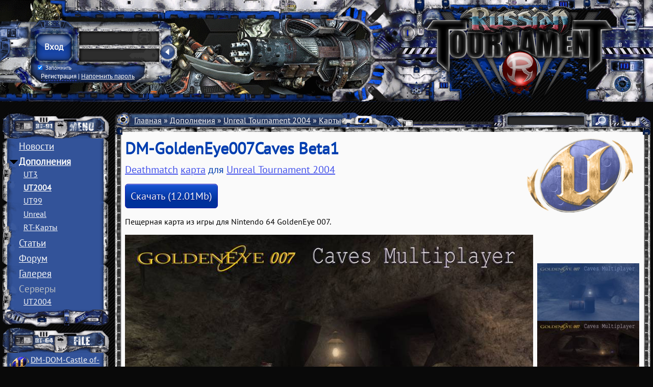

--- FILE ---
content_type: text/html; charset=UTF-8
request_url: http://rusut.ru/addons/ut2004_karty/deathmatch/dm_goldeneye007caves/37-1-0-3966
body_size: 11826
content:
<!DOCTYPE html>
<html lang="ru" class="rt"> 
<head>
	<title>DM-GoldenEye007Caves Beta1 - Russian Tournament</title>
	<!-- ХЕД-БЛОК -->
	<!--U1AAHEADER1Z--><meta charset="utf-8">
	<meta name="viewport" content="width=device-width, initial-scale=1" />
	<!-- <link type="text/css" rel="StyleSheet" href="/_st/my.css" /> -->
	<link type="text/css" rel="StyleSheet" href="/css/main.css" />
	<link type="text/css" rel="StyleSheet" href="/css/uwnd.css" />

	<link type="text/css" rel="StyleSheet" href="/css/jquery.fancybox.css" />
	<link rel="shortcut icon" type="image/png" href="/favicon.ico"/>
	<!-- <link rel="alternate" type="application/rss+xml" title="RSS-канал" href="http://rusut.ru/news/rss/" /> -->

	<script src="/newjs/jquery-1.10.2.js"></script>
	<script src="/newjs/uwnd.js?2"></script>
		<script src="/newjs/plugins/jquery.mousewheel.min.js"></script>

	
	<script src="/newjs/plugins/jquery.fancybox.pack.js"></script>
	<script src="/newjs/rt.js"></script><!--/U1AAHEADER1Z-->
	<!--U1AHEADER1Z-->
	
	<!-- <link type="text/css" rel="stylesheet" href="/.s/src/base.css" />
	<link type="text/css" rel="stylesheet" href="/.s/src/layer6.css" /> -->

	<!-- <script type="text/javascript" src="/.s/src/jquery-1.10.2.js"></script> -->

	<!-- <script type="text/javascript" src="/.s/src/uwnd.js?2"></script> -->
	<!-- <script type="text/javascript" src="//s8.ucoz.net/cgi/uutils.fcg?a=uSD&ca=2&ug=999&r=0.797247643479093"></script> -->
	<!-- <script type="text/javascript">
		window.ulb = {photoPage: "Перейти на страницу с фотографией.",closeBtn: "Закрыть", error: "Запрошенный контент не может быть загружен. Пожалуйста, попробуйте позже.", next: "Вперед", prev: "Предыдущий", btnPlay: "Начать слайдшоу", btnToggle: "Изменить размер"}
	</script> -->
	<!-- <link type="text/css" rel="stylesheet" href="/.s/src/ulightbox/ulightbox.css" />
	<script type="text/javascript" src="/.s/src/ulightbox/ulightbox.js"></script> -->

	<style type="text/css">.UhideBlock{display:none; }</style>
	 
		
</head>
<body class="rt"> 
	<header>
		<div>
			<div id="hat0" style="background:url(/rt2014/Header/header42.png)"></div>
			<div id="hat1"></div>
			<a id="hat2" href="/" title="На главную"></a> 
			<div id="hat3"></div>
			<div id="hat4"></div>
			<div id="hat5" title="Сменить тему сайта"></div> 
		</div>
		<nav id="head_panel" class="login"> 
			<button class="closed"></button>


			<form onsubmit="return(false);" id="login_from"> 
				<input type="submit" value="Вход"> 
				<input type="text" name="user" />
				<input type="password" name="password" /> 
				<div> 
					<label>
						<input type="checkbox" checked="checked" name="rem"> Запомнить
					</label>
					<p>
						<a onclick="alert('Временно отключено, в связи с техническими работами');return(false);" href="#">Регистрация</a> | 
						<a onclick="alert('Временно отключено, в связи с техническими работами');return(false);" href="#">Напомнить пароль</a>
					</p>
				</div>
				<input type="hidden" name="a" value="2" />
				<input type="hidden" name="ajax" value="1" />
				<input type="hidden" name="rnd" value="101" />
				<input type="hidden" name="hidden" value="0" />

			</form> 


		</nav>
	</header>
	<script>
		$(function(){ rt.manual.panel = new rt.headPanel('Guest')})
	</script>
	<main> 
		<aside><!--/U1AHEADER1Z-->
			<!--U1CLEFTER1Z--><!-- МЕНЮ -->
			<nav id="menu" class="menu">
				<ul>
					<li>
						<a href="/" data-local="menu-news">Новости</a>
					</li>
					<li class="current">
						<img src="/menu/plus_fav.gif" alt=">" />
						<a href="/load/">Дополнения</a>
						<div>
							<a href="/index/0-26"
							>UT3</a>
							<a href="/index/0-28"
 class="current"							>UT2004</a>
							<a href="/index/0-89"
							>UT99</a>
							<a href="/load/179"
							>Unreal</a>
							<a href="/index/0-17">RT-Карты</a>
						</div>
					</li>
					<li>
						<img src="/menu/plus_fav.gif" alt=">" />
						<a href="/articles/">Статьи</a>
						<div>
							<a href="/articles/ut3">UT3</a>
							<a href="/articles/ut2004">UT2004</a>
							<a href="/articles/ut99">UT99</a>
							<a href="/articles/unreal">Unreal</a>
						</div>
					</li>
					<li style="display:none">
						<img src="/menu/plus_fav.gif" alt=">" />
						<a href="/dir/">Серверы</a>
						<div>
							<a href="/dir/1">UT3</a>
							<a href="/dir/2">UT2004</a>
							<a href="/dir/3">UT99</a>
						</div>
					</li>
					<li>
						<img src="/menu/plus_fav.gif" alt=">" />
						<a href="/forum/">Форум</a>
						<div>
							<a href="/forum/0-0-1-34">Новые сообщения</a>
							<a href="/forum/0-0-1-35">Участники</a>
							<a href="/forum/0-0-0-6">Поиск</a>
						</div>
					</li>
					<li>
						<img src="/menu/plus_fav.gif" alt=">" />
						<a href="/gallery/">Галерея</a>
						<div>
							<a href="/gallery/ut4">UT4</a>
							<a href="/gallery/ut3">UT3</a>
							<a href="/gallery/ut2004">UT2004</a>
							<a href="/gallery/ut99">UT99</a> 
							<a href="/gallery/ucs">UCs</a>
							<a href="/gallery/unreal">Unreal</a>
						</div>
					</li>
					<!-- <li class="disabled"><a title="В разработке">Серверы</a></li> -->
					<li class="open">
						<img src="/menu/plus_fav.gif" alt=">" />
						<a title="Серверы">Серверы</a>
						<div>
							<!-- <a href="">UT3</a> -->
							<a href="https://ds-servers.com/servers/unreal2.ut2k4-1.html">UT2004</a>
							<!-- <a href="/dir/3">UT99</a> -->
						</div>
					</li>
				</ul>
			</nav>
			<!-- /МЕНЮ --> 

			<!-- БЛОКИ -->

			

						 
			<!--Случайные файлы-->
			<div class="file">
			   <article>  <header>  <script>  rt.writeParentSection({sectionID:'37'}) </script>  <h3>  <a title="DM-DOM-Castle of Fate" href="http://rusut.ru/addons/ut2004_karty/deathmatch/castle_of_fate/37-1-0-1101">DM-DOM-Castle of<wbr>&shy; Fate</a>  </h3>  </header>  <figure style="background-image:url(/_ld/11/s64645650.jpg)">  <a href="http://rusut.ru/addons/ut2004_karty/deathmatch/castle_of_fate/37-1-0-1101">  <img src="/_ld/11/s64645650.jpg" title="DM-DOM-Castle of Fate" alt="DM-DOM-Castle of Fate">  </a>  <div>            </div>  </figure>  </article>   <article>  <header>  <script>  rt.writeParentSection({sectionID:'75'}) </script>  <h3>  <a title="UT3 Character Models" href="http://rusut.ru/addons/ut2004_personazhi/skinpacks/ut3_character_models/75-1-0-1405">UT3 Character Mo<wbr>&shy;dels</a>  </h3>  </header>  <figure style="background-image:url(/_ld/14/s88252284.jpg)">  <a href="http://rusut.ru/addons/ut2004_personazhi/skinpacks/ut3_character_models/75-1-0-1405">  <img src="/_ld/14/s88252284.jpg" title="UT3 Character Models" alt="UT3 Character Models">  </a>  <div>    <img title="Must-have!" alt="Must-have!" src="/design/beststar.gif">                </div>  </figure>  </article>   <article>  <header>  <script>  rt.writeParentSection({sectionID:'119'}) </script>  <h3>  <a title="Rodents Faction" href="http://rusut.ru/addons/personazhi/frakcii/rodents_faction/119-1-0-816">Rodents Faction<wbr>&shy;</a>  </h3>  </header>  <figure style="background-image:url(/_ld/8/s45892419.jpg)">  <a href="http://rusut.ru/addons/personazhi/frakcii/rodents_faction/119-1-0-816">  <img src="/_ld/8/s45892419.jpg" title="Rodents Faction" alt="Rodents Faction">  </a>  <div>            </div>  </figure>  </article>   <article>  <header>  <script>  rt.writeParentSection({sectionID:'34'}) </script>  <h3>  <a title="VCTF-H3D-Beaver Beach msu" href="http://rusut.ru/addons/ut3_karty/vehicle_capture_the_flag/vctf_h3d_beaver_beach_msu/34-1-0-769">VCTF-H3D-Beaver <wbr>&shy;Beach msu</a>  </h3>  </header>  <figure style="background-image:url(/_ld/7/s13455070.jpg)">  <a href="http://rusut.ru/addons/ut3_karty/vehicle_capture_the_flag/vctf_h3d_beaver_beach_msu/34-1-0-769">  <img src="/_ld/7/s13455070.jpg" title="VCTF-H3D-Beaver Beach msu" alt="VCTF-H3D-Beaver Beach msu">  </a>  <div>            </div>  </figure>  </article>   <article>  <header>  <script>  rt.writeParentSection({sectionID:'41'}) </script>  <h3>  <a title="VCTF-AnalWar-2k4-SE" href="http://rusut.ru/addons/ut2004_karty/vehicle_capture_the_flag/41-1-0-126">VCTF-AnalWar-2k4<wbr>&shy;-SE</a>  </h3>  </header>  <figure style="background-image:url(/_ld/1/s98739792.jpg)">  <a href="http://rusut.ru/addons/ut2004_karty/vehicle_capture_the_flag/41-1-0-126">  <img src="/_ld/1/s98739792.jpg" title="VCTF-AnalWar-2k4-SE" alt="VCTF-AnalWar-2k4-SE">  </a>  <div>            </div>  </figure>  </article>  
			 <!--Бэкап-->   <article>  <header>  <script>  rt.writeParentSection({sectionID:'102'}) </script>  <h3>  <a title="Sentinel Automatic Cannon" href="http://rusut.ru/addons/mutatory/gejmplejnye/quot_sentinel_quot_automatic_cannon/102-1-0-1301">Sentinel Automat<wbr>&shy;ic Cannon</a>  </h3>  </header>  <figure style="background-image:url(/_ld/13/s46448209.jpg)">  <a href="http://rusut.ru/addons/mutatory/gejmplejnye/quot_sentinel_quot_automatic_cannon/102-1-0-1301">  <img src="/_ld/13/s46448209.jpg" title="Sentinel Automatic Cannon" alt="Sentinel Automatic Cannon">  </a>  <div>        <img title="Избранное дополнение" alt="Избранное дополнение" src="/design/30.gif" >            </div>  </figure>  </article> <!--Бэкап-->   <article>  <header>  <script>  rt.writeParentSection({sectionID:'33'}) </script>  <h3>  <a title="CTF-Aetherdale" href="http://rusut.ru/addons/ut3_karty/capture_the_flag/ctf_aetherdale/33-1-0-2052">CTF-Aetherdale<wbr>&shy;</a>  </h3>  </header>  <figure style="background-image:url(/_ld/20/s69076080.jpg)">  <a href="http://rusut.ru/addons/ut3_karty/capture_the_flag/ctf_aetherdale/33-1-0-2052">  <img src="/_ld/20/s69076080.jpg" title="CTF-Aetherdale" alt="CTF-Aetherdale">  </a>  <div>    <img title="Must-have!" alt="Must-have!" src="/design/beststar.gif">                </div>  </figure>  </article> 
			</div>
			<!--/Случайные файлы-->


			<!-- Проверка мобильного вида -->
			<div id="mobile_check"></div>

		</aside>
		<div>
		 
			<nav>
				<div id="breadcrumb">
				 <p><span id="crumb">
 <!-- /БЛОКИ --><!--/U1CLEFTER1Z-->
<A href="http://rusut.ru/">Главная</A>
 » <A href="/addons">Дополнения</A>
 » <A href="/addons/ut2004">Unreal Tournament 2004</A>
 » <A href="/addons/ut2004/maps">Карты</A>
 » <A href="/addons/ut2004/maps/dm">Deathmatch</A>
 » DM-GoldenEye007Caves Beta1<!--U1DRIGHTER1Z--></span></p>
				</div>

				<form method="get" action="/search/" id="search"> 
					<input type="hidden" name="t" value="0" />
					<!-- <input type="hidden" name="m" value="site" /> -->
					<input type="hidden" name="m" value="news" />
					<input type="hidden" name="m" value="publ" />
					<input type="hidden" name="m" value="load" />
					<!-- <input type="hidden" name="m" value="dir" /> -->
					<input type="hidden" name="m" value="photo" />

					<input type="text" name="q" maxlength="50" value=""/>
					<input type="submit" name="sfSbm" value=""/> 
				</form>
			</nav>
			<section id="entry" class="mainSection load" style="background-image: url(/rt2014/img/ut2004.png);"><!--/U1DRIGHTER1Z-->
<!-- КОНТЕНТ -->

<!--Хедер-->
<header id="files">
<h1>DM-GoldenEye007Caves Beta1</h1>
<h2 id="files_category"><a href="/addons/ut2004/maps/dm">Deathmatch</a> <a href="/addons/ut2004/maps">карта</a> для <a href="/addons/ut2004">Unreal Tournament 2004</a></h2>

 <!--Ссылки для загрузки-->
<a target="_blank" href="/addons/0-0-0-3966-20"  class="download button"> Скачать (12.01Mb) </a>
</header>


<!--Кнопка сообщить о битой ссылке, код вконце-->
<!-- <a id="ReportBadLinkButt" onclick="ReportBadLink()">Сообщить о нерабочей ссылке</a> -->
<!--Ссылка на список для модераторов-->


<!--Описание-->
<section id="files_text">
	  <div id="nativeroll_video_cont" style="display:none;"></div> 		<script> 			window.adb_site_type = 'ucoz'; 			window.adb_showcrit = 1 ; 			window.adb_abandoned = 0 ; 			//window.ucoz_site_type = 'ucoz' ; 			window.adb_site_cat = '9-30' ; 		</script> 		<script id="crt_adb_place" type="text/javascript" src="/.s/src/crit_image.js" async></script> 	Пещерная карта из игры для Nintendo 64 GoldenEye 007. </section>


<!--Слайдер-->
<section id="files_images">
<div id="slideshow"></div>
<script type="text/javascript">
				//['original_img_url','org_width','org_height','resized_img_url','res_width','res_height','title','alt']
				var allEntImgs336=[["/_ld/39/64912287.jpg",800,450,"/_ld/39/s64912287.jpg",240,135,"",""],["/_ld/39/11474386.jpg",800,450,"/_ld/39/s11474386.jpg",240,135,"",""],["/_ld/39/16285194.jpg",800,450,"/_ld/39/s16285194.jpg",240,135,"",""]];
			</script>
<script type="text/javascript">
rt.createSlideshow('DM-GoldenEye007Caves Beta1',allEntImgs336)
</script>
</section>


<!--Похожие\другие дополнения-->

 <div id="entry_related">
   <h2>Похожие дополнения</h2>  <ul class="uRelatedEntries"><li class="uRelatedEntry test"><a href="http://crash-ut3.clan.su/addons/ut2004_raznoe/loading_screens/95-1-0-143">Jefe&#39;s Loading Screens</a></li><li class="uRelatedEntry test"><a href="http://crash-ut3.clan.su/addons/ut2004_karty/deathmatch/dm_duststorm_dc/37-1-0-3403">DM-DustStorm</a></li><li class="uRelatedEntry test"><a href="http://crash-ut3.clan.su/addons/ut2004_personazhi/skinpacks/mega_man_64_model_pack/75-1-0-3455">Mega Man 64 Model Pack</a></li><li class="uRelatedEntry test"><a href="http://crash-ut3.clan.su/addons/ut2004_karty/deathmatch/dm_utcraft_a10/37-1-0-4174">DM-UTCRAFT-A22</a></li><li class="uRelatedEntry test"><a href="http://crash-ut3.clan.su/addons/ut2004_raznoe/loading_screens/jefe_39_s_loading_screens_volume_4/95-1-0-4206">Jefe&#39;s Loading Screens Volume 4</a></li></ul>  <div id="ajax">  <span>DM-GoldenEye007Caves</span>  <span>/addons/ut2004_karty/deathmatch/dm_goldeneye007caves/37-1-0-3966</span>  <div>Пещерная карта из игры для Nintendo 64 GoldenEye 007.</div>  <div>/_ld/39/s64912287.jpg</div>   <span>Карты,Deathmatch,/addons/ut2004/maps,/addons/ut2004/maps/dm,36</span>  </div>   </div>
 <script>new rt.related(2,$('.uRelatedEntries li').length)</script>


<!--Информация-->
<h2 id="entry_info_header">Информация </h2>
<section id="entry_info">




 <p>
   Источник: <span id="addonAuthor"><a target="_blank" href="http://forums.epicgames.com/threads/939055-GoldenEye-007-Caves-(Beta)">jefe</a></span>
 </p>




<p>Добавил: <A href="/index/8-193">UnShame</A> (<a href="/load/0-0-193-0-17">Другие дополнения пользователя</a>)</p>
<p>Дата добавления: 09 Февраля 13, 19:27</p>
<p id="addonTags">Теги: <noindex><a href="/search/jefe/" rel="nofollow" class="eTag">jefe</a>, <a href="/search/golden eye 007/" rel="nofollow" class="eTag">golden eye 007</a></noindex></p>

</section>
 
 
<!--Статистика-->
<h2 id="entry_stat_header">Статистика</h2>
<section id="entry_stat">




 
 
 


 <p>
 2095 просмотров, 388 загрузок, 
<span id="ratedNum">1</span> голос
 </p>
<div id="ratingDiv336"></div>
<script>
rt.rating(false,false,'4.00',336,'load')
 rt.filesPage()
</script>
</section>

 
<!--Комментарии-->
<header class="comments">
	<h2>
			5 комментариев		</h2>
<nav></nav>
</header>
<section id="comments">			<div id="myGrid" style="display:none;"><img alt="" src="/.s/img/ma/m/i3.gif" /></div>
			<script type="text/javascript">
				function spages(p,link) {
					document.location.href = atob(link);
				}
			</script>
			<a name="comments"></a>
			<div id="newEntryT"></div>
			<div id="allEntries"><div class="comEnt report-spam-target " id="comEnt42285" style=" ">
<a href="/index/8-514">
 <img src="/avatar/49/220267.jpg" title="UberSoldier" alt="UberSoldier">
</a>

 <header>
<a class="postUser" title="Обратиться" onclick>UberSoldier</a>  
 <span title="04:17">10 Февраля 13</span> 
</header>
 <aside> <span><a href="javascript://" class="postQuote" rel="UberSoldier">Цитировать</a> <a href="/index/8-514">Профиль</a></span> 
 <!--
  
 -->
 
 <span id="report-spam-wrap-42285" class="report-spam-wrap"><a class="report-spam-btn" data-message-id="42285" data-not-spam="0" href="javascript://">Спам</a></span></aside>
 <article>  <b>UnShame</b>, значит мы с тобой похожи    </article></div><div class="comEnt report-spam-target " id="comEnt42286" style=" ">
<a href="/index/8-193">
 <img src="/avatar/97/711514.png" title="UnShame" alt="UnShame">
</a>

 <header>
<a class="postUser" title="Обратиться" onclick>UnShame</a>  
 <span title="22:23">09 Февраля 13</span> 
</header>
 <aside> <span><a href="javascript://" class="postQuote" rel="UnShame">Цитировать</a> <a href="/index/8-193">Профиль</a></span> 
 <!--
  
 -->
 
 <span id="report-spam-wrap-42286" class="report-spam-wrap"><a class="report-spam-btn" data-message-id="42286" data-not-spam="0" href="javascript://">Спам</a></span></aside>
 <article>  твое существование не качественно    </article></div><div class="comEnt report-spam-target " id="comEnt42287" style=" ">
<a href="/index/8-514">
 <img src="/avatar/49/220267.jpg" title="UberSoldier" alt="UberSoldier">
</a>

 <header>
<a class="postUser" title="Обратиться" onclick>UberSoldier</a>  
 <span title="22:07">09 Февраля 13</span> 
</header>
 <aside> <span><a href="javascript://" class="postQuote" rel="UberSoldier">Цитировать</a> <a href="/index/8-514">Профиль</a></span> 
 <!--
  
 -->
 
 <span id="report-spam-wrap-42287" class="report-spam-wrap"><a class="report-spam-btn" data-message-id="42287" data-not-spam="0" href="javascript://">Спам</a></span></aside>
 <article>  Не качественно    </article></div><div class="comEnt report-spam-target " id="comEnt42288" style=" ">
<a href="/index/8-193">
 <img src="/avatar/97/711514.png" title="UnShame" alt="UnShame">
</a>

 <header>
<a class="postUser" title="Обратиться" onclick>UnShame</a>  
 <span title="21:32">09 Февраля 13</span> 
</header>
 <aside> <span><a href="javascript://" class="postQuote" rel="UnShame">Цитировать</a> <a href="/index/8-193">Профиль</a></span> 
 <!--
  
 -->
 
 <span id="report-spam-wrap-42288" class="report-spam-wrap"><a class="report-spam-btn" data-message-id="42288" data-not-spam="0" href="javascript://">Спам</a></span></aside>
 <article>  тут она лучше сделана    </article></div><div class="comEnt report-spam-target " id="comEnt42289" style=" ">
<a href="/index/8-286">
 <img src="/avatar/58/3733-225602.png" title="XCanG" alt="XCanG">
</a>

 <header>
<a class="postUser" title="Обратиться" onclick>XCanG</a>  
 <span title="21:19">09 Февраля 13</span> 
</header>
 <aside> <span><a href="javascript://" class="postQuote" rel="XCanG">Цитировать</a> <a href="/index/8-286">Профиль</a></span> 
 <!--
  
 -->
 
 <span id="report-spam-wrap-42289" class="report-spam-wrap"><a class="report-spam-btn" data-message-id="42289" data-not-spam="0" href="javascript://">Спам</a></span></aside>
 <article>  эээ <br /> а разве эта карта не присутствует в YARM-паке? <br /> я помню там точно такую же    </article></div></div>
			<div id="newEntryB"></div><script type="text/javascript">
			
		if( !window.uCoz ) window.uCoz = {};
		if( !uCoz.spam ) uCoz.spam = {};
		if( !uCoz.spam.sign ) uCoz.spam.sign = {};

		if( !uCoz.spam.config ) uCoz.spam.config = {};

		uCoz.spam.config.scopeID  = 0;
		uCoz.spam.config.idPrefix = 'comEnt';

		uCoz.spam.sign.spam            = 'Спам';
		uCoz.spam.sign.notSpam         = 'Не спам';
		uCoz.spam.sign.hidden          = 'Спам-сообщение скрыто.';
		uCoz.spam.sign.shown           = 'Спам-сообщение показано.';
		uCoz.spam.sign.show            = 'Показать';
		uCoz.spam.sign.hide            = 'Скрыть';
		uCoz.spam.sign.admSpam         = 'Разрешить жалобы';
		uCoz.spam.sign.admSpamTitle    = 'Разрешить пользователям сайта помечать это сообщение как спам';
		uCoz.spam.sign.admNotSpam      = 'Это не спам';
		uCoz.spam.sign.admNotSpamTitle = 'Пометить как не-спам, запретить пользователям жаловаться на это сообщение';

		

		uCoz.spam.moderPanelNotSpamClick = function(elem) {
			var waitImg = $('<img align="absmiddle" src="/.s/img/fr/EmnAjax.gif">');
			var elem = $(elem);
			elem.find('img').hide();
			elem.append(waitImg);
			var messageID = elem.attr('data-message-id');
			var notSpam   = elem.attr('data-not-spam') ? 0 : 1; // invert - 'data-not-spam' should contain CURRENT 'notspam' status!
			$.post('/index/', {
				a          : 101,
				scope_id   : uCoz.spam.config.scopeID,
				message_id : messageID,
				not_spam   : notSpam
			}).then(function(response) {
				waitImg.remove();
				elem.find('img').show();
				if( response.error ) {
					alert(response.error);
					return;
				};
				if( response.status == 'admin_message_not_spam' ) {
					elem.attr('data-not-spam', true).find('img').attr('src', '/.s/img/spamfilter/notspam-active.gif');
					$('#del-as-spam-' + messageID).hide();
				} else {
					elem.removeAttr('data-not-spam').find('img').attr('src', '/.s/img/spamfilter/notspam.gif');
					$('#del-as-spam-' + messageID).show();
				};
				//console.log(response);
			});
			return false;
		};


		uCoz.spam.report = function(scopeID, messageID, notSpam, callback, context) {
			return $.post('/index/', {
				a: 101,
				scope_id   : scopeID,
				message_id : messageID,
				not_spam   : notSpam
			}).then(function(response) {
				if( callback ) {
					callback.call(context || window, response, context);
				} else {
					window.console && console.log && console.log('uCoz.spam.report: message #' + messageID, response);
				};
			});
		};

		uCoz.spam.reportDOM = function(event) {
			if( event.preventDefault ) event.preventDefault();
			var elem      = $(this);
			if( elem.hasClass('spam-report-working') ) return false;
			var scopeID   = uCoz.spam.config.scopeID;
			var messageID = elem.attr('data-message-id');
			var notSpam   = elem.attr('data-not-spam');
			var target    = elem.parents('.report-spam-target').eq(0);
			var height    = target.outerHeight(true);
			var margin    = target.css('margin-left');
			elem.html('<img src="/.s/img/wd/1/ajaxs.gif">').addClass('report-spam-working');
			uCoz.spam.report(scopeID, messageID, notSpam, function(response, context) {
				context.elem.text('').removeClass('report-spam-working');
				window.console && console.log && console.log(response); // DEBUG
				response.warning && window.console && console.warn && console.warn( 'uCoz.spam.report: warning: ' + response.warning, response );
				if( response.warning && !response.status ) {
					// non-critical warnings, may occur if user reloads cached page:
					if( response.warning == 'already_reported' ) response.status = 'message_spam';
					if( response.warning == 'not_reported'     ) response.status = 'message_not_spam';
				};
				if( response.error ) {
					context.target.html('<div style="height: ' + context.height + 'px; line-height: ' + context.height + 'px; color: red; font-weight: bold; text-align: center;">' + response.error + '</div>');
				} else if( response.status ) {
					if( response.status == 'message_spam' ) {
						context.elem.text(uCoz.spam.sign.notSpam).attr('data-not-spam', '1');
						var toggle = $('#report-spam-toggle-wrapper-' + response.message_id);
						if( toggle.length ) {
							toggle.find('.report-spam-toggle-text').text(uCoz.spam.sign.hidden);
							toggle.find('.report-spam-toggle-button').text(uCoz.spam.sign.show);
						} else {
							toggle = $('<div id="report-spam-toggle-wrapper-' + response.message_id + '" class="report-spam-toggle-wrapper" style="' + (context.margin ? 'margin-left: ' + context.margin : '') + '"><span class="report-spam-toggle-text">' + uCoz.spam.sign.hidden + '</span> <a class="report-spam-toggle-button" data-target="#' + uCoz.spam.config.idPrefix + response.message_id + '" href="javascript://">' + uCoz.spam.sign.show + '</a></div>').hide().insertBefore(context.target);
							uCoz.spam.handleDOM(toggle);
						};
						context.target.addClass('report-spam-hidden').fadeOut('fast', function() {
							toggle.fadeIn('fast');
						});
					} else if( response.status == 'message_not_spam' ) {
						context.elem.text(uCoz.spam.sign.spam).attr('data-not-spam', '0');
						$('#report-spam-toggle-wrapper-' + response.message_id).fadeOut('fast');
						$('#' + uCoz.spam.config.idPrefix + response.message_id).removeClass('report-spam-hidden').show();
					} else if( response.status == 'admin_message_not_spam' ) {
						elem.text(uCoz.spam.sign.admSpam).attr('title', uCoz.spam.sign.admSpamTitle).attr('data-not-spam', '0');
					} else if( response.status == 'admin_message_spam' ) {
						elem.text(uCoz.spam.sign.admNotSpam).attr('title', uCoz.spam.sign.admNotSpamTitle).attr('data-not-spam', '1');
					} else {
						alert('uCoz.spam.report: unknown status: ' + response.status);
					};
				} else {
					context.target.remove(); // no status returned by the server - remove message (from DOM).
				};
			}, { elem: elem, target: target, height: height, margin: margin });
			return false;
		};

		uCoz.spam.handleDOM = function(within) {
			within = $(within || 'body');
			within.find('.report-spam-wrap').each(function() {
				var elem = $(this);
				elem.parent().prepend(elem);
			});
			within.find('.report-spam-toggle-button').not('.report-spam-handled').click(function(event) {
				if( event.preventDefault ) event.preventDefault();
				var elem    = $(this);
				var wrapper = elem.parents('.report-spam-toggle-wrapper');
				var text    = wrapper.find('.report-spam-toggle-text');
				var target  = elem.attr('data-target');
				target      = $(target);
				target.slideToggle('fast', function() {
					if( target.is(':visible') ) {
						wrapper.addClass('report-spam-toggle-shown');
						text.text(uCoz.spam.sign.shown);
						elem.text(uCoz.spam.sign.hide);
					} else {
						wrapper.removeClass('report-spam-toggle-shown');
						text.text(uCoz.spam.sign.hidden);
						elem.text(uCoz.spam.sign.show);
					};
				});
				return false;
			}).addClass('report-spam-handled');
			within.find('.report-spam-remove').not('.report-spam-handled').click(function(event) {
				if( event.preventDefault ) event.preventDefault();
				var messageID = $(this).attr('data-message-id');
				del_item(messageID, 1);
				return false;
			}).addClass('report-spam-handled');
			within.find('.report-spam-btn').not('.report-spam-handled').click(uCoz.spam.reportDOM).addClass('report-spam-handled');
			window.console && console.log && console.log('uCoz.spam.handleDOM: done.');
            try { if (uCoz.manageCommentControls) { uCoz.manageCommentControls() } } catch(e) { window.console && console.log && console.log('manageCommentControls: fail.'); }
			return this;
		};
	
			uCoz.spam.handleDOM();
		</script></section>
<nav id="comments_near"></nav>
 <section id="comments_form"><script type="text/javascript">
				function addcom(f) {
					if (document.getElementById('addcBut')) {
						document.getElementById('addcBut').disabled = true;
					} else {
						try {document.addform.submit.disabled = true;} catch(e) {}
					}
					if (document.getElementById('eMessage')) {
						document.getElementById('eMessage').innerHTML = '<span style="color:#8B8B8B"><img src="/.s/img/ma/m/i2.gif" border="0" align="absmiddle" width="13" height="13"> Идет передача данных...</span>';
					}
					_uPostForm('acform', {type:'POST', url:'/index/comments/?debug=1'});
				}

				</script>
			<div id="postFormContent" class="">
				<form method="post" name="addform" id="acform" style="margin:0" action="/index/comments/" onsubmit="addcom();return false;">
					
					<div class="commError" id="eMessage" align="center"></div>
<header><input class="commFl" placeholder="Имя" type="text" name="name" value="" size="30" maxlength="60" /><input placeholder="Email" class="commFl" type="text" name="email" value="" size="30" maxlength="60" /></header>
<!--U1EDITOR1Z--><link type="text/css" rel="StyleSheet" href="/css/uwbb.css" />
<!-- <link type="text/css" rel="StyleSheet" href="/_st/my.css" /> -->
 <link rel="stylesheet" type="text/css" href="/css/uwbb_skin.css">
 <script type="text/javascript" src="/newjs/wysibb.js"></script>
 <script type="text/javascript">
 if( ! window.uCoz ) window.uCoz = {};
 if( ! window.uCoz.uwbb ) window.uCoz.uwbb = {};
 window.uCoz.uwbb.buttons = 'bold,italic,underline,strike,|,quote,code,spoiler,bullist';
 window.uCoz.uwbb.lang = 'ru';
 window.uCoz.uwbb.cssFile = '';
 window.uCoz.uwbb.bitmask = 1;
 
 $( function() {
 function ___init() {
 var elem = $('#message');
 if( elem.wysibb ) {
 return elem.wysibb( window.uCoz.uwbb );
 } else {
 try { console.log('___init: retry') } catch(e) {};
 return setTimeout(___init, 500);
 };
 };
 ___init();
 } );
 </script><!--/U1EDITOR1Z-->
<textarea class="commFl" style="height:135px;" rows="8" name="message" id="message" cols="50"></textarea>
<footer>
<input type="submit" class="commSbmFl" id="addcBut" name="submit" value="Добавить комментарий" />
</footer>
					<input type="hidden" name="ent" value="1/336" />
				</form>
			</div>
 </section>
 
 
 
 
 
 
 
 
 
 
 
 
 
 
 
 
 
 
 
 
 
 
 

<!-- Почта для неробочих ссылок -->
<!-- Убрать следующий коментарий чтоб отправлялась почта -->
<script type="text/javascript">
function ReportBadLink(){
Request = new XMLHttpRequest();
Request.open("POST", 'http://rusut.ru/php/ReportBadLink.php', true);
Request.setRequestHeader('Content-Type', 'application/x-www-form-urlencoded')
Request.send('AddonPageURL='+location.href);
document.getElementById("usermail").value = 'crash-ut3.clan.su@ucozmail.com';
document.getElementById("reporttheme").value = 'Неробочая ссылка';
document.getElementById("reporttext").value = 'Добавлена новая неробочая ссылка: ' + location.href;
document.getElementById("ReportBadLinkButt").style.display = "none";
document.getElementById("reportbutt").click();
}

function _uploadCheck() {
 var w=_uWnd.all[this.upload_wnd];
 if(!w || w.state.destroyed) return;
 w._myuploadTimer=setTimeout("_uploadProgress('"+this.upload_id+"',"+this.upload_wnd+")",3000);
}
function _uploadProgress(upId,widx) {
 if(_uWnd.all[widx]) _uWnd.all[widx]._myuploadTimer=null;
 var o={upload_wnd:widx,upload_id:upId,dataType:'json',type:'GET',timeout:5000,cache:1,success:_uploadTick,error: function(a, b, c) { console.log('Test!', a, '-', b, '-', c); }};
 try {
 _uAjaxRequest("/.uploadstatus?upsession="+upId,o);
 } catch(e) {
 _uploadCheck.call(o,null,'error');
 }
}
function _uploadTick(data,st) {
 var w=_uWnd.all[this.upload_wnd];
 if(!w || w.state.destroyed) return;
 if(data.state=='error') {
 if(data.status==413) _uWnd.alert('Суммарный размер файлов превышает допустимое значение 15 МБ','',{w:230,h:80,tm:3000});
 else _uWnd.alert('Ошибка соединения, попробуйте позже ('+data.status+')','',{w:230,h:80,tm:3000});
 w.close();
 sblmb2=0;
 return;
 } else if(data.state=='starting' && w._myuploadStarted) {
 _uWnd.alert('Ошибка соединения, попробуйте позже','',{w:230,h:80,tm:3000});
 w.close();
 return;
 } else if(data.state=='uploading' || data.state=='done') {
 var cents;
 if(data.state=='done' || data.size==0) {
 w.footer('');
 } else {
 cents=Math.floor(data.received/data.size*1000)/10;
 w.footer('<div style="border:1px solid;position:relative"><div class="myWinTD2" style="width:'+Math.floor(cents)+'%;height:20px"></div><div style="text-align:center;position:absolute;left:0;top:0;width:100%;height:20px;font-size:14px">'+cents+'% ('+Math.floor(data.received/1024)+' Kb)</div></div>');
 }
 w._myuploadStarted=1;
 if(data.state=='done') {
 sblmb2=0;
 return;
 }
 }
 _uploadCheck.call(this);
}
var sblmb2=0;
function funMYNyT() {
 var act='/mail/', upref='56O71CMupA', uploadId, wnd;
 try { var tr=checksubmit(); if(!tr){return false;} } catch(e) {}
 if(sblmb2==1) { return false; }
 sblmb2=1;
 window._uploadIdx = window._uploadIdx ? window._uploadIdx+1 : 1;
 uploadId = 'up' + window._uploadIdx + '_' + upref;
 var frm = $('#mffMYNyT')[0];
 frm.action=act+'?upsession='+uploadId;
 wnd = new _uWnd(
 'sendMFe2',
 'Отправка сообщения',
 -350,
 -100,
 {
 footerh:25,
 footerc:' ',
 autosize:1,
 modal:1,
 closeonesc:1,
 resize:0,
 hidefooter:0,
 contentsizeprio:0,
 onbeforeclose:function(){},
 onclose:function(wnd){
 if(wnd._myuploadTimer) clearTimeout(wnd._myuploadTimer);
 wnd._myuploadTimer=null;
 }
 },
 {
 form:frm
 }
 );
 wnd._myuploadStarted=0;
 _uploadCheck.call({upload_wnd:wnd.idx,upload_id:uploadId});
}
</script>

<form method="post" name="mform" id="mffMYNyT" style="margin:0; display:none" enctype="multipart/form-data" onsubmit="funMYNyT(); return false;">
 <input type="hidden" name="jkd498" value="1">
 <input type="hidden" name="jkd428" value="1">
 <table border="0" width="100%" id="table1" cellspacing="1" cellpadding="2">
 <tr>
 <td width="35%">E-mail отправителя <font color="red">*</font>:</td>
 <td><input type="text" id="usermail" name="f1" size="30" style="width:95%;" maxlength="70"></td>
 </tr>
 <tr>
 <td>Тема письма:</td>
 <td><input type="text" id="reporttheme" name="f2" size="30" style="width:95%;" maxlength="70"></td>
 </tr>
 <tr>
 <td valign="top">Текст сообщения <font color="red">*</font>:</td>
 <td><textarea rows="7" id="reporttext" name="f3" cols="30" style="width:95%;"></textarea></td>
 </tr>
 <tr>
 <td colspan="2" align="center"><br /><input type="submit" id="reportbutt" value="Отправить сообщение"></td>
 </tr>
 </table>
 <input type="hidden" name="id" value="2" />
 <input type="hidden" name="a" value="1" />
 <input type="hidden" name="o" value="1" />
</form>

<!-- /КОНТЕНТ -->
<!--/U1DONATE1Z-->
<!--U1BFOOTER1Z--></section>
		</div>
	</main>
	<footer> 
		<div title="Убить дизайн" onclick="if(rt.manual.color.color!='old')
			rt.manual.color.set('old')
		else
			rt.manual.color.set()"></div>
		<div title="Предупреждение: Возможность эпилептического припадка" onclick="rt.manual.color.seizure()"></div> 
		<p>
			volfgunus & UnShame & Rasiel & UberSoldier & GP © 2008-2017 <!-- "' --><!--<span class="pbWTFtLQ">Хостинг от <a href="http://www.ucoz.ru/">uCoz</a></span>-->
		</p>
		<!-- <a rel="nofollow" href="/panel/?a=ustat&u=crash-ut3&d=6&il=ru" target="_blank" title="uCoz Counter">
			<img alt="" src="/stat/1517025032" height="10" width="88" />
		</a> -->
		<script>
		if(getC('ssid'))
			delC('ssid')
		</script>

		<!-- Yandex.Metrika counter --><script type="text/javascript"> (function (d, w, c) { (w[c] = w[c] || []).push(function() { try { w.yaCounter43010189 = new Ya.Metrika({ id:43010189, clickmap:true, trackLinks:true, accurateTrackBounce:true }); } catch(e) { } }); var n = d.getElementsByTagName("script")[0], s = d.createElement("script"), f = function () { n.parentNode.insertBefore(s, n); }; s.type = "text/javascript"; s.async = true; s.src = "https://mc.yandex.ru/metrika/watch.js"; if (w.opera == "[object Opera]") { d.addEventListener("DOMContentLoaded", f, false); } else { f(); } })(document, window, "yandex_metrika_callbacks");</script><!-- /Yandex.Metrika counter -->

		<script>
			(function(i,s,o,g,r,a,m){i['GoogleAnalyticsObject']=r;i[r]=i[r]||function(){
			(i[r].q=i[r].q||[]).push(arguments)},i[r].l=1*new Date();a=s.createElement(o),
			m=s.getElementsByTagName(o)[0];a.async=1;a.src=g;m.parentNode.insertBefore(a,m)
			})(window,document,'script','//www.google-analytics.com/analytics.js','ga');

			ga('create', 'UA-72544632-3', 'auto');
			ga('send', 'pageview');

		</script>

	</footer>
</body>
<!--</html>-->
</html><!--/U1BFOOTER1Z-->
<!--<br/>page gentime: 0.43436694145203<br/>
memory: 1.5942535400391 MB<br/>
CDN: <br/>
-->

--- FILE ---
content_type: text/css
request_url: http://rusut.ru/css/uwbb_skin.css
body_size: 1587
content:
/*rusut.ru WYSIBB Skin CSS © 2012 Vadim Dobroskok*/

.wysibb .ve-tlb-bold {
	background: 0 0 no-repeat;
	width:20px;
}
.wysibb .ve-tlb-italic {
	background: 0 -40px no-repeat;
	width:20px;
}
.wysibb .ve-tlb-underline {
	background: 0 -20px no-repeat;
	width:20px;
}
.wysibb .ve-tlb-strike {
	background: 0 -120px no-repeat;
	width:20px;
}
.wysibb .ve-tlb-link {
	background: 0 -80px no-repeat;
	width:20px;
}
.wysibb .ve-tlb-unlink {
	background: 0 -100px no-repeat;
	width:20px;
}
.wysibb .ve-tlb-img {
	background: 0 -60px no-repeat;
	width:20px;
}
.wysibb .ve-tlb-quote {
	background: 0 -140px no-repeat;
	width:20px;
}
.wysibb .ve-tlb-spoiler {
	background: 0 -160px no-repeat;
	width:20px;
}
.wysibb .ve-tlb-list {
	background: 0 -180px no-repeat;
	width:20px;
}
.wysibb .ve-tlb-bbcode {
	background: 0 -200px no-repeat;
	height:20px;
}
.wysibb .wysibb-toolbar .modeSwitch .wysibb-toolbar-btn{
	width:46px;
}
.wysibb .ve-tlb-numlist {
	background: 0 -220px no-repeat;
	width:20px;
}
.wysibb .ve-tlb-textleft {
	background: 0 -240px no-repeat;
	width:20px;
}
.wysibb .ve-tlb-textcenter {
	background: 0 -260px no-repeat;
	width:20px;
}
.wysibb .ve-tlb-textright {
	background: 0 -280px no-repeat;
	width:20px;
}
.wysibb .ve-tlb-offtopic {
	background: 0 -300px no-repeat;
	width:20px;
}
.wysibb .ve-tlb-code {
	background: 0 -320px no-repeat;
	width:20px;
}
.wysibb .ve-tlb-spoiler {
	background: 0 -340px no-repeat;
	width:20px;
}
.wysibb .ve-tlb-sub {
	background: 0 -360px no-repeat;
	width:20px;
}
.wysibb .ve-tlb-sup {
	background: 0 -380px no-repeat;
	width:20px;
}
.wysibb .ve-tlb-colorpick {
	background:  5px -436px;
	width:24px;
	height:24px;
}
.wysibb .ve-tlb-table {
	background:  0 -460px;
	width:20px;
}
.wysibb .ve-tlb-smilebox {
	background:  0 -480px;
	width:20px;
}
.wysibb .ve-tlb-video {
	background:  0 -500px;
	width:20px;
}
.wysibb .ve-tlb-hide {
	background:  0 -540px;
	width:20px;
	height:20px;
}
.wysibb .ve-tlb-size {
	display:block !important;
	background: 0 -521px;
	width:20px;
	height:20px;
}
.wysibb .ve-tlb-hr {
	background:  0 -580px;
	width:20px;
	height:20px;
}
.wysibb .ve-tlb-textjustify {
	background:  0 -561px;
	width:20px;
}
.wysibb .wysibb-toolbar .wysibb-toolbar-container .wysibb-toolbar-btn.wbb-dropdown ins.ar {
	display:block;
	position:absolute;
	right:3px;
	top:3px;
	width:8px;
	height:24px;
	background:  -8px -400px;
	cursor:default;
}
.wysibb .wbb-br {
	display:none !important;
}
.wysibb .wbb-select .sar {
	display:block;
	position:absolute;
	right:3px;
	top:4px;
	width:8px;
	height:22px;
	background:  -8px -420px;
	cursor:default;
}
.wysibb .wysibb-toolbar .wysibb-toolbar-container {
	margin:4px 4px 4px 0;
	border-right: 1px solid #ddd;
	padding:0 8px 0 4px;
	display:inline-block;*display:inline;zoom: 1;
}
.wysibb .wbb-dropdown {
	padding:1px 10px 1px 2px;
}
.wysibb .wysibb-toolbar .wysibb-toolbar-container .wysibb-toolbar-btn {
	display:inline-block !important;
	*display:inline;
	zoom: 1;
	min-width:24px;
	position:relative;
	vertical-align: middle;
	padding:0px 1px;
	border: 1px solid transparent;
	cursor:pointer;
	margin:0 0 0 1px;
	line-height: 24px;
}
.wysibb .wysibb-toolbar .wysibb-toolbar-container .wysibb-toolbar-btn:hover {
	border:1px solid #bbb;
	border-radius:3px;
	background:#fff;
}


.wysibb .wysibb-toolbar .wysibb-toolbar-container .wysibb-toolbar-btn span.btn-inner {
	display:block !important;
	height:20px;
	min-width:20px;
	margin:2px;
}
.wysibb .wysibb-toolbar .wysibb-toolbar-container .wysibb-toolbar-btn.wbb-select {
	width:100px;
	padding: 1px 1px 1px 5px;
}

.wysibb-toolbar-btn.wbb-dropdown.on:hover,
.wysibb-toolbar-btn.wbb-dropdown.on {
	padding:0px 1px !important;
	padding-right:10px !important;
}

.wysibb .wysibb-toolbar .wysibb-toolbar-container .wysibb-toolbar-btn.wbb-dropdown:hover,
.wysibb .wysibb-toolbar .wysibb-toolbar-container .wysibb-toolbar-btn.wbb-dropdown.on {
	padding-right:10px;
	background-position: 14px -399px;
}

.wysibb .wysibb-toolbar .wysibb-toolbar-container .wysibb-toolbar-btn.on,
.wysibb .wysibb-toolbar .wysibb-toolbar-container .wysibb-toolbar-btn.on:hover {
	cursor:default;
	background:#ccc;
	box-shadow:inset 0px 0px 3px #aaa;
	border:1px solid #999;
	border-radius:3px;
}

.wbb-select .val {
	height:24px;
	line-height:24px;
	font-weight:bold;
	font-size:11px;
	display:block !important;
	overflow:hidden;
	text-overflow: ellipsis;
	white-space: nowrap;
	margin-right:10px;
}
.wysibb {
	border:1px solid #ddd;
	position:relative;
	background:#fff;
	font-family:Arial,Verdana,Tahoma;
}

.wysibb .wysibb-toolbar {
	background:#f1f2f3;
	border-bottom:1px solid #ddd;
	position:relative;
	padding:0 60px 0 4px;
	border-radius: 3px 3px 0;
}
.wysibb .wysibb-toolbar .modeSwitch{
	text-align:center;
	position:absolute;
	right:0;
	top:0px;
	border:0;
}
.wysibb .wysibb-toolbar .wysibb-toolbar-container .wysibb-toolbar-btn span.btn-tooltip {
	display:none !important;
	background:#333;
	border:1px solid #fff;
	position:absolute;
	line-height:20px;
	font-size:11px;
	padding:3px 10px;
	bottom:30px;
	left:0;
	color:#fff;
	border-radius:3px;
	white-space:nowrap;
}
.wysibb .wysibb-toolbar .wysibb-toolbar-container .wysibb-toolbar-btn span.btn-tooltip ins{
	width:0;
	height:0;
	border-left: 10px solid transparent;
	border-right: 10px solid transparent;
	border-top: 10px solid #333;
	position:absolute;
	bottom:-5px;
	left:3px;
}

.wbb-ufontfamily {
	width:60px !important;
}

/* mxCherry - IE fix START */
.wysibb-toolbar-btn-hovered {
	background-color: white !important;
	border: 1px solid #BBB !important;
}
/* .wysibb-toolbar-btn-hovered span.btn-inner {
	height: 18px !important;
} */
.ve-tlb-bbcode {
	border: none !important;
}
.ve-tlb-colorpick .cp-line {
	overflow: hidden;
}
.wysibb-toolbar-btn-hovered span.btn-tooltip {
	display: block !important;
}
.wysibb-toolbar-btn-hovered span.btn-tooltip ins {
	display: none;
}
.wysibb-toolbar .on {
	padding-right: 1px !important;
}
.wbb-dropdown-ie {
	width: 42px !important;
}
.wysibb-toolbar-ie .on .val {
	margin-left: 4px !important;
	height: 26px !important;
	padding-top: 1px !important;
}
.wysibb .wbb-list .option {
	color: #333;
}
.wysibb .val {
	color: #333;
}
.wysibb-body {
	background: white;
	color: black;
}
.wysibb-text textarea {
	background: white;
	color: black;
	box-shadow:none;
	height:200px;
}


--- FILE ---
content_type: application/x-javascript
request_url: http://rusut.ru/newjs/wysibb.js
body_size: 33593
content:
//rusut.ru WYSIBB JS
// WysiBB - WYSIWYG BBCode editor - v1.0.2 - 2012-09-03
// http://www.wysibb.com
// Copyright (c) 2012 Vadim Dobroskok; Licensed MIT, GPL

// String.prototype.bbCorrector()
// v. 1.2
var uSmilesBlock;
if( typeof WBBLANG == 'undefined' ) WBBLANG = {};

WBBLANG['ru'] = {
	bold: "Полужирный",
	italic: "Курсив",
	underline: "Подчеркнутый",
	strike: "Зачеркнутый",
	link: "Ссылка",
	img: "Изображение",
	sup: "Надстрочный текст",
	sub: "Подстрочный текст",
	justifyleft: "Текст по левому краю",
	justifycenter: "Текст по центру",
	justifyright: "Текст по правому краю",
	justify: "Текст по ширине",
	bullist: "Маркированный список",
	quote: "Цитата",
	code: "Код",
	spoiler: "Спойлер",
	spoilerText: "Скрыть/показать спойлер",
	fontcolor: "Цвет текста",
	fontsize: "Размер шрифта",
	fontfamily: "Шрифт",
	smilebox: "Вставить смайл",
	video: "Вставить видео",
	modal_link_title: "Вставить ссылку",
	modal_link_text: "Отображаемый текст",
	modal_link_url: "URL ссылки",
	modal_email_text: "Отображаемый эл.адрес",
	modal_email_url: "Email",
	modal_link_tab1: "Вставить URL",
	modal_img_title: "Вставить изображение",
	modal_img_tab1: "Ввести URL",
	modal_img_tab2: "Загрузить",
	modal_imgsrc_text: "Введите адрес изображения",
	modal_video_text: "Введите URL видео на YouTube:",
	close: "Закрыть",
	save: "Сохранить",
	cancel: "Отмена",
	remove: "Удалить",
	validation_err: "Введенные данные некорректны",
	loading: "Загрузка",
	auto: "Авто",
	hr: "Горизонтальная линия",
	br: "Перевод строки",
	hideShort: "Скрытый текст",
	hide: "Скрытый текст (для незарегистрированных)",
	video_url_error: "Неправильный URL видео",
	link_text_error: "Не задан текст ссылки",
	link_url_error: "Неправильный URL",
	img_src_error: "Неправильный URL изображения",
	smiles_additional: "Больше смайлов...",
	separator: "Разделитель",
	mode_switch_button: "Режим BB кодов",
	select_text_for_quote: "Выделите текст для цитирования",
	uImageWidth: "Ширина изображения",
	uImageHeight: "Высота изображения",
	uImageInsert: "Вставить в редактор",
	uImageRemove: "Удалить",
	hiddenTitle: 'Количество сообщений, которое нужно набрать пользователю, чтобы увидеть скрытый текст',
	hiddenPrompt: 'Количество сообщений, необходимое для просмотра текста (целое число, больше или равное нулю, максимум 6 цифр)'
};

UWBBLANG = WBBLANG['ru'];


( function() {
	'use strict';
	var codes = { b: 1, i: 1, u: 1, s: 1, o: 1, l: 1, c: 1, r: 1, j: 1, sub: 1, sup: 1, video: 1, audio: 1, img: 1, size: 1, color: 1, font: 1, hide: 1, spoiler: 1, quote: 1, url: 1, furl: 1, email: 1, list: 1, code: 1 };
	function BBElement(tag, parameter, parent) {
		this.children = [];
		if( parent instanceof BBElement ) {
			this.parent = parent;
			if( this.parent.contains[tag] ) {
				this.parent.contains[tag].push(this);
				this.tag = '';
				this.parameter = '';
			} else {
				this.parent.contains[tag] = [this];
				this.tag = tag;
				this.parameter = parameter ? parameter : '';
			}
			this.contains = this.parent.contains;
			this.parent.children.push(this);
		} else {
			this.contains = {};
			this.contains[tag] = [this];
			this.tag = tag;
			this.parameter = parameter ? parameter : '';
			this.parent = null;
		};
		return this;
	};
	BBElement.prototype.bb = function() {
		var bb = '';
		// for( var child in this.children ) {
		for( var child = 0; child < this.children.length; child++ ) {
			bb += this.children[child] instanceof BBElement ? this.children[child].bb() : new String( this.children[child] );
		};
		return this.tag ? '[' + this.tag + ( this.parameter ? '=' + this.parameter : '' ) + ']' + bb + '[/' + this.tag + ']' : bb;
	};
	function BBTree(bb) {
		this.children = [];
		this.contains = {};
		if( ! ( ( bb instanceof String ) || typeof bb === 'string' ) ) {
			return this;
		};
		var re = /\[\s*([a-z]+)(?:\s*=\s*([^\]]*?))?\s*\]|\[\s*\/\s*([a-z]+)\s*\]/gi;
		var buffer;
		var current = this;
		var index = 0;
		while( buffer = re.exec(bb) ) {
			if( index !== buffer.index ) {
				current.children.push( bb.substring(index, buffer.index) );
			};
			if( buffer[3] ) {
				buffer[3] = buffer[3].toLowerCase();
				if( codes[ buffer[3] ] ) {
					if( current.contains[ buffer[3] ] ) {
						current.contains[ buffer[3] ].pop();
					};
					if( buffer[3] === current.tag && ! ( current.contains[ buffer[3] ] && current.contains[ buffer[3] ].length ) ) {
						delete current.contains[ buffer[3] ];
						if( ! current.children.length ) {
							( current.parent ? current.parent : this ).children.pop();
						};
						current = current.parent ? current.parent : this;
					};
				} else {
					current.children.push( buffer[0] );
				};
			} else {
				buffer[1] = buffer[1].toLowerCase();
				if( codes[ buffer[1] ] && current.tag !== 'code' ) {
					current = new BBElement( buffer[1], buffer[2], current );
				} else {
					current.children.push( buffer[0] );
				};
			};
			index = buffer.index + buffer[0].length;
		};
		if( index != bb.length ) {
			this.children.push( bb.substring(index) );
		};
		return this;
	};
	BBTree.prototype = BBElement.prototype;
	String.prototype.bbCorrector = function() {
		return ( new BBTree( ( new BBTree(this) ).bb() ) ).bb();
	};
	return null;
} ).call(null);

try {
	$.browser.ie11 = !!navigator.userAgent.match(/Trident.*rv\:11\./);
} catch(exception) {};

UWBB_VER = '1.1';
if( typeof WBBLANG == 'undefined' ) {
	WBBLANG = {};
}
var CURLANG = {};
( function($) {
	'use strict';
	$.wysibb = function(txtArea, settings) {
		//console.log('blam')
		$(txtArea).data('wbb', this);
		if(settings && settings.lang && typeof WBBLANG[settings.lang] != 'undefined') {
			CURLANG = WBBLANG[settings.lang];
		}
		this.txtArea = txtArea;
		this.$txtArea = $(txtArea);
		var id = this.$txtArea.attr('id') || this.setUID(this.txtArea);
		this.options = {
			bbmode: false,
			onlyBBmode: false,
			themeName: 'default',
			bodyClass: '',
			lang: 'ru',
			tabInsert: true,
			buttons: '',
			allButtons: {
				bold : {
					title: CURLANG.bold,
					buttonHTML: '<span class="ve-tlb-bold"></span>',
					excmd: 'bold',
					hotkey: 'ctrl+b',
					transform : {
						'<b>{SELTEXT}</b>':"[b]{SELTEXT}[/b]",
						'<strong>{SELTEXT}</strong>':"[b]{SELTEXT}[/b]"
					}
				},
				italic : {
					title: CURLANG.italic,
					buttonHTML: '<span class="ve-tlb-italic"></span>',
					excmd: 'italic',
					hotkey: 'ctrl+i',
					transform : {
						'<i>{SELTEXT}</i>':"[i]{SELTEXT}[/i]",
						'<em>{SELTEXT}</em>':"[i]{SELTEXT}[/i]"
					}
				},
				underline : {
					title: CURLANG.underline,
					buttonHTML: '<span class="ve-tlb-underline"></span>',
					excmd: 'underline',
					hotkey: 'ctrl+u',
					transform : {
						'<u>{SELTEXT}</u>':"[u]{SELTEXT}[/u]"
					}
				},
				strike : {
					title: CURLANG.strike,
					buttonHTML: '<span class="ve-tlb-strike"></span>',
					excmd: 'strikeThrough',
					transform : {
						'<strike>{SELTEXT}</strike>':"[s]{SELTEXT}[/s]",
						'<s>{SELTEXT}</s>':"[s]{SELTEXT}[/s]"
					}
				},
				sup : {
					title: CURLANG.sup,
					buttonHTML: '<span class="ve-tlb-sup"></span>',
					excmd: 'superscript',
					transform : {
						'<sup>{SELTEXT}</sup>':"[sup]{SELTEXT}[/sup]"
					}
				},
				sub : {
					title: CURLANG.sub,
					buttonHTML: '<span class="ve-tlb-sub"></span>',
					excmd: 'subscript',
					transform : {
						'<sub>{SELTEXT}</sub>':"[sub]{SELTEXT}[/sub]"
					}
				},
				fontcolor: {
					type: "colorpicker",
					title: CURLANG.fontcolor,
					excmd: "foreColor",
					valueBBname: "color",
					subInsert: true,
					colors: "#000000,#444444,#666666,#999999,#b6b6b6,#cccccc,#d8d8d8,#efefef,#f4f4f4,#ffffff,-, \
							 #ff0000,#980000,#ff7700,#ffff00,#00ff00,#00ffff,#1e84cc,#0000ff,#9900ff,#ff00ff,-, \
							 #f4cccc,#dbb0a7,#fce5cd,#fff2cc,#d9ead3,#d0e0e3,#c9daf8,#cfe2f3,#d9d2e9,#ead1dc, \
							 #ea9999,#dd7e6b,#f9cb9c,#ffe599,#b6d7a8,#a2c4c9,#a4c2f4,#9fc5e8,#b4a7d6,#d5a6bd, \
							 #e06666,#cc4125,#f6b26b,#ffd966,#93c47d,#76a5af,#6d9eeb,#6fa8dc,#8e7cc3,#c27ba0, \
							 #cc0000,#a61c00,#e69138,#f1c232,#6aa84f,#45818e,#3c78d8,#3d85c6,#674ea7,#a64d79, \
							 #900000,#85200C,#B45F06,#BF9000,#38761D,#134F5C,#1155Cc,#0B5394,#351C75,#741B47, \
							 #660000,#5B0F00,#783F04,#7F6000,#274E13,#0C343D,#1C4587,#073763,#20124D,#4C1130",
					transform: {
						'<font color="{COLOR}">{SELTEXT}</font>':'[color={COLOR}]{SELTEXT}[/color]'
					}
				},
				smilebox: {
					type: 'smilebox',
					title: CURLANG.smilebox,
					buttonHTML: '<span class="ve-tlb-smilebox"></span>'
				}
			},
			systr: {
				'<br/>':"\n",
				'<span class="wbbtab"></span>': '   '
			},
			customRules: {},
			smileList: false,
			attrWrap: [
				'src',
				'color',
				'href'
			]
		};
		if( ! this.options.themePrefix ) {
			$('link').each( $.proxy( function(idx, el) {
				var sriptMatch = $(el).get(0).href.match(/(.*\/)(.*)\/wbbtheme\.css.*$/);
				if(sriptMatch !== null) {
					this.options.themeName = sriptMatch[2];
					this.options.themePrefix = sriptMatch[1];
				}
			}, this ) );
		}
		if( typeof WBBPRESET != 'undefined' ) {
			if( WBBPRESET.allButtons ) {
				$.each( WBBPRESET.allButtons, $.proxy( function(k,v) {
					if( v.transform && this.options.allButtons[k] ) {
						delete this.options.allButtons[k].transform;
					}
				}, this ) );
			}
			$.extend(true, this.options, WBBPRESET);
		} 
		if( settings && settings.allButtons ) {
			$.each( settings.allButtons, $.proxy( function(k,v) {
				if(v.transform && this.options.allButtons[k]) {
					delete this.options.allButtons[k].transform;
				}
			}, this ) );
		}
		$.extend(true, this.options, settings);
		//console.log(this.init)
		this.init();
	};
	$.wysibb.prototype = {
		lastid: 1,
		init: function() {
			if( this.options.preInit && $.isFunction( this.options.preInit ) ) {
				this.options.preInit.call(this);
			}
			if( typeof console != 'undefined' && typeof console.log  != 'undefined' ) {
				//~ console.log('WysiBB v. 1.0.2 (2012-09-03); (c) 2012 Vadim Dobroskok (MIT, GPL); http://www.wysibb.com\nAdopted for uCoz: uwbb [' + UWBB_VER + ']');
				console.log('uwbb [' + UWBB_VER + ']');
			}
			this.isMobile = /android.+mobile|avantgo|bada\/|blackberry|blazer|compal|elaine|fennec|hiptop|iemobile|ip(hone|od)|iris|kindle|lge |maemo|meego.+mobile|midp|mmp|netfront|opera m(ob|in)i|palm( os)?|phone|p(ixi|re)\/|plucker|pocket|psp|series(4|6)0|symbian|treo|up\.(browser|link)|vodafone|wap|windows (ce|phone)|xda|xiino/i.test( navigator.userAgent || navigator.vendor || window.opera );
			if(this.isMobile) {
				this.onlyBBmode = true;
				this.bbmode = true;
			}
			this.controllers = [];
			if( typeof this.options.bitmask != 'number' ) {
				this.options.bitmask = 0;
			}
			this.options.buttons = this.options.buttons.toLowerCase();
			this.options.buttons = this.options.buttons.split(',');
			this.options.allButtons["_systr"] = {};
			this.options.allButtons["_systr"]["transform"] = this.options.systr;
			this.smileFind();
			this.initTransforms();
			this.build();
			this.initModal();
			if( this.options.hotkeys === true && ! this.isMobile ) {
				this.initHotkeys();
			}
			this.options.smileList.sort( function(a, b) {
				return ( b.bbcode.length - a.bbcode.length );
			} );
			this.$txtArea.parents('form').bind( 'submit', $.proxy( function() {
				this.autosave();
				this.sync();
				return this.options.module === 'forum' ? true : false;
			}, this ) );
			this.uCozIntegration();
			this.$txtArea.parents('form').find('input[type="reset"]').click( $.proxy( function() {
				if( $.browser.opera ) {
					try {
						var head = $(this.doc).find('head').get(0);
						if( head ) {
							head = head.innerHTML;
							this.$body.empty().append(head);
						} else {
							this.$body.empty();
						};
					} catch(exception) {};
				} else {
					this.$body.empty();
				};
				this.sync();
				if( this.options.bbmode ) {
					this.$txtArea.get(0).focus();
				} else {
					this.$body.get(0).focus();
				}
			}, this ) );
			if( this.options.postInit && $.isFunction( this.options.postInit ) ) {
				this.options.postInit.call(this);
			}
			if( ( (window.___uwbbCallbacks instanceof Array) || typeof window.___uwbbCallbacks === 'array' ) && ___uwbbCallbacks.length ) {
				var self = this;
				for( var i = 0; i < ___uwbbCallbacks.length; i++ ) {
					var callback = ___uwbbCallbacks[i];
					if( typeof callback !== 'function' ) {
						window.console && console.warn && console.warn('uwbb: typeof ___uwbbCallbacks[' + i + '] !== function, skipping...', callback);
						continue;
					};
					try {
						var retval = callback.call(self, self);
						if( retval === 'once' ) {
							___uwbbCallbacks.splice(i, 1);
							i--; // dirty hack, that does it's job.
						};
					} catch(exception) {
						window.console && console.error && console.error('uwbb: ___uwbbCallbacks[' + i + '] failed', exception, callback);
					};
				};
			};
		},
		uImages: {},
		uImagesToHTML: function(bbdata) {
			for( var number in this.uImages ) {
				if( ! this.uImages[number].image ) {
					continue;
				}
				bbdata = bbdata.replace( new RegExp('\\$IMAGE' + number + '\\$', 'g'), this.uImages[number].image.outerHTML );
			}
			return bbdata;
		},
		uImagesInit: function() {
			if( ! window.FileReader ) {
				return;
			}
			if( ! this.$txtArea.parents('form').find('#iplus') ) {
				return;
			}
			var uwbb = this;
			this.$txtArea.parents('form').find('.ucoz-forum-post-image-info').each( function() {
				if( /\.(png|jpg|gif|jpeg|jpe)$/i.test(this.href) ) {
					var number;
					if( number = /ucoz-forum-post-image-info-(\d+)/.exec(this.className) ) {
						number = parseInt( number[1] );
						uwbb.uImages[number] = {};
						uwbb.uImages[number].image = $('<img/>').addClass('ucoz-forum-post-image ucoz-forum-post-image-' + number).css( {
							'max-width': '500px',
							'max-height': '400px'
						} ).attr('src', this.href).get(0);
						$(this).addClass('ulightbox');
					}
				}
			} );
			if( typeof window.getimage == 'function' && typeof window._getimage != 'function' ) {
				window._getimage = window.getimage;
				window.getimage = function(number) {
					number = parseInt(number);
					if( ! window.FileReader ) {
						return window._getimage.call(this, number);
					}
					var input = $('#fln' + number).get(0);
					if( ! input ) {
						return window._getimage.call(this, number);
					}
					var file = input.files[0];
					if( ! ( file && /^image\/*/.test(file.type) ) ) {
						if( uwbb.uImages[number] ) {
							uwbb.uImages[number].hide();
							uwbb.$body.find('.ucoz-forum-post-image-' + number).remove();
						}
						return window._getimage.call(this, number);
					}
					if( uwbb.uImages[number] && uwbb.uImages[number].reader ) {
						uwbb.uImages[number].reader.readAsDataURL(file);
						uwbb.uImages[number].show();
						return;
					}
					uwbb.uImages[number] = {};
					uwbb.uImages[number].number = number;
					uwbb.uImages[number].input = input;
					uwbb.uImages[number].interface = $('<span/>').addClass('ucoz-forum-post-image-interface').insertBefore(input);
					uwbb.uImages[number].preview = $('<img/>').addClass('ucoz-forum-post-image-preview').css( {
						'max-height': '24px',
						'max-width': '24px',
						'vertical-align': 'middle',
						'cursor': 'pointer'
					} ).click( function() {
						$.fancybox( {
							'content': $('<img/>').attr('src', this.src)
						} );
					} ).appendTo(uwbb.uImages[number].interface).get(0);
					var filterNumber = function(event) {
						return ( event.which <= 57 && event.which >= 48 ) || event.which == 8 || event.which == 9 || event.which == 46 || event.which == 37 || event.which == 39 || ( event.ctrlKey && event.which == 65 ) ? true : false;
					};
					var setHeight = function() {
						$(uwbb.uImages[number].image).css('max-height', this.value + 'px');
						uwbb.$body.find('.ucoz-forum-post-image-' + number).css('max-height', this.value + 'px');
					};
					var setWidth = function() {
						$(uwbb.uImages[number].image).css('max-width', this.value + 'px');
						uwbb.$body.find('.ucoz-forum-post-image-' + number).css('max-width', this.value + 'px');
					};
					uwbb.uImages[number].image = $('<img/>').addClass('ucoz-forum-post-image ucoz-forum-post-image-' + number).css( {
						'max-width': '500px',
						'max-height': '400px'
					} ).get(0);
					uwbb.uImages[number].insert = $('<a/>').addClass('ucoz-forum-post-image-insert').css( {
						'margin': '0 0 0 5px'
					} ).attr( {
						'href': 'javascript://'
					} ).text(UWBBLANG.uImageInsert).click( function() {
						uwbb.insertAtCursor( uwbb.options.bbmode ? '$IMAGE' + number + '$' : uwbb.uImages[number].image.outerHTML );
					} ).appendTo( uwbb.uImages[number].interface );
					uwbb.uImages[number].remove = $('<a/>').addClass('ucoz-forum-post-image-remove').css( {
						'margin': '0 5px'
					} ).attr( {
						'href': 'javascript://'
					} ).text(UWBBLANG.uImageRemove).click( function() {
						$('#del_img' + number).attr('checked', true);
						uwbb.uImages[number].hide();
						uwbb.uImages[number].input.value = null;
						uwbb.$body.find('.ucoz-forum-post-image-' + number).remove();
					} ).appendTo( uwbb.uImages[number].interface );
					var imageMaxWidth = parseInt(uwbb.options.imageWidth);
						imageMaxWidth = imageMaxWidth.toString().toLowerCase() == 'nan' ? 0 : imageMaxWidth;
					var imageMaxHeight = parseInt(uwbb.options.imageHeight);
						imageMaxHeight = imageMaxHeight.toString().toLowerCase() == 'nan' ? 0 : imageMaxHeight;
					uwbb.uImages[number].width = $('<input/>').css( {
						'font-size': '7pt',
						'color': 'gray',
						'width': '40px'
					} ).attr( {
						'type': 'text',
						'name': 'iws' + number,
						'value': imageMaxWidth,
						'maxlength': 4,
						'title': UWBBLANG.uImageWidth
					} ).keydown(filterNumber).keyup(setWidth).appendTo( uwbb.uImages[number].interface ).get(0);
					$('<span/>').html('&nbsp;x&nbsp;').appendTo( uwbb.uImages[number].interface );
					uwbb.uImages[number].height = $('<input/>').css( {
						'font-size': '7pt',
						'color': 'gray',
						'width': '40px'
					} ).attr( {
						'type': 'text',
						'name': 'ihs' + number,
						'value': imageMaxHeight,
						'maxlength': 4,
						'title': UWBBLANG.uImageHeight
					} ).keydown(filterNumber).keyup(setHeight).appendTo( uwbb.uImages[number].interface ).get(0);
					setHeight.call(uwbb.uImages[number].height);
					setWidth.call(uwbb.uImages[number].width);
					uwbb.uImages[number].hide = function() {
						this.interface.hide();
					};
					uwbb.uImages[number].reader = new FileReader();
					uwbb.uImages[number].reader.onload = function() {
						uwbb.uImages[number].preview.src = this.result;
						uwbb.uImages[number].image.src = this.result;
						uwbb.$body.find('.ucoz-forum-post-image-' + number).attr('src', this.result);
					}
					uwbb.uImages[number].show = function() {
						this.interface.show();
					};
					uwbb.uImages[number].reader.readAsDataURL(file);
					uwbb.uImages[number].show();
				}
			}
		},
		uCozFunctions: {
			'prepost': false,
			'addcom': false,
			'gbsafe': false,
			'sendIpBnF': false,
			'safe': false,
			'sendFrm235': true
		},
		uCozIntegration: function() {
			if( typeof window.uCoz.uwbb.reAssigned != 'object' || window.uCoz.uwbb.reAssigned == null ) {
				window.uCoz.uwbb.reAssigned = {};
			}
			if( typeof window.uCoz.uwbb.syncAll != 'function' ) {
				window.uCoz.uwbb.syncAll = function() {
					for( var instance in this.instances ) {
						try {
							this.instances[instance].sync();
						} catch(e) {}
					}
				}
			}
			for( var functionName in this.uCozFunctions ) {
				if( typeof window[functionName] == 'function' && ( this.uCozFunctions[functionName] || typeof window.uCoz.uwbb.reAssigned[functionName] == 'undefined' ) ) {
					window.uCoz.uwbb.reAssigned[functionName] = window[functionName];
					eval( 'window.' + functionName + ' = function() { window.uCoz.uwbb.syncAll(); window.uCoz.uwbb.reAssigned.' + functionName + '.call(this, arguments[0], arguments[1]); };' );
				}
			}
		},
		initTransforms: function() {
			var o = this.options;
			if( ! o.rules ) {
				o.rules = {};
			}
			var btnlist = o.buttons.slice();
			for( var bidx = 0; bidx < btnlist.length; bidx++ ) {
				var ob = o.allButtons[ btnlist[bidx] ];
				if( ! ob ) {
					continue;
				}
				if( ob.type == 'select' && typeof ob.options == 'string' ) {
					var olist = ob.options.split(',');
					$.each( olist, function(i, op) {
						if($.inArray(op, btnlist) == -1 ) {
							btnlist.push(op);
						}
					} );
				}
				if( ob.transform && ob.skipRules !== true ) {
					for( var bhtml in ob.transform ) {
						var bbcode = ob.transform[bhtml];
						$.each( o.attrWrap, function(i, a) {
							bhtml = bhtml.replace( a + '="', '_' + a + '="' );
						} );
						var $bel = $( document.createElement('DIV') ).append( $( this.elFromString(bhtml, document) ) );
						var rootSelector = this.filterByNode( $bel.children() );
						if( ! ob.excmd ) {
							if( ! ob.rootSelector ) {
								ob.rootSelector = [];
							}
							ob.rootSelector.push(rootSelector);
						}
						if( ! ob.bbSelector ) {
							ob.bbSelector = [];
						}
						if( $.inArray(bbcode, ob.bbSelector) == -1 ) {
							ob.bbSelector.push(bbcode);
						}
						if( typeof o.rules[rootSelector] == 'undefined' ) {
							o.rules[rootSelector] = [];
						}
						var crules = {};
						if( bhtml.match(/\{\S+?\}/) ) {
							$bel.find('*').each( $.proxy( function(idx, el) {
								var attributes = this.getAttributeList(el);
								$.each( attributes, $.proxy( function(i, item) {
									var attr = $(el).attr(item);
									if( item.substr(0, 1) == '_' ) {
										item = item.substr(1);
									}
									var r = attr.match(/\{\S+?\}/g);
									if(r) {
										for( var a = 0; a < r.length; a++ ) {
											var rname = r[a].substr( 1, r[a].length - 2 );
											var p = this.relFilterByNode(el,rootSelector);
											var regRepl = attr != r[a] ? this.getRegexpReplace( attr, r[a] ) : false;
											crules[ rname.toLowerCase() ] = { sel: p ? $.trim(p) : false, attr: item, rgx: regRepl }
										}
									}
								}, this ) );
								var sl = [];
								if( ! $(el).is('iframe') ) {
									$(el).contents().filter( function() {
										return this.nodeType === 3;
									} ).each( $.proxy( function(i, rel) {
										var txt = rel.textContent || rel.data;
										if( typeof(txt) == 'undefined' ) {
											return true;
										}
										var r = txt.match(/\{\S+?\}/g)
										if(r) {
											for( var a = 0; a < r.length; a++ ) {
												var rname = r[a].substr( 1, r[a].length - 2 );
												var p = this.relFilterByNode(el, rootSelector);
												var regRepl = txt != r[a] ? this.getRegexpReplace( txt, r[a] ) : false;
												var sel = p ? $.trim(p) : false;
												if( $.inArray(sel, sl) > -1 || $(rel).parent().contents().size() > 1 ) {
													var nel = $('<span>').html( '{' + rname + '}' );
													this.setUID(nel, 'wbb');
													var start = ( txt.indexOf(rname) + rname.length ) + 1;
													var after_txt = txt.substr( start, txt.length - start );
													rel.data = txt.substr( 0, txt.indexOf(rname) - 1 );
													$(rel).after( this.elFromString(after_txt, document) ).after(nel);
													sel= ( sel ? sel + ' ' : '' ) + this.filterByNode(nel);
													regRepl = false;
												}
												crules[ rname.toLowerCase() ] = { sel: sel, attr:false, rgx:regRepl };
												sl[ sl.length ] = sel;
											}
										}
									}, this ) );
								}
								sl = null;
								var nbhtml = $bel.html();
								if( bhtml != nbhtml ) {
									delete ob.transform[bhtml];
									ob.transform[nbhtml] = bbcode;
									bhtml = nbhtml;
								}
							}, this ) );
						}
						o.rules[rootSelector].push( [bbcode, crules] );
					}
					var htmll = $.map( ob.transform, function(bb, html) { return html; } ).sort( function(a, b) {
						return ( ( b[0] || '' ).length - ( a[0] || '' ).length );
					} );
					ob.bbcode = ob.transform[ htmll[0] ];
					ob.html = htmll[0];
				}
			};
			this.options.btnlist = btnlist;
			$.extend( o.rules, this.options.customRules );
			$.each( o.systr, $.proxy(function(html, bb) {
				if( ! html.match(/\{\S+?\}/) ) {
					var rs = this.filterByNode( this.elFromString(html, document) );
					o.rules[rs] = [];
					o.rules[rs].push( [ bb, {} ] );
				}
			}, this ) );
			o.srules = {};
			$.each( o.smileList, $.proxy( function(i, sm) {
				var $sm = $( this.strf(sm.img, o) );
				var f = this.filterByNode($sm);
				o.srules[f] = [sm.bbcode, sm.img];
			}, this ) );
			for( var rootsel in o.rules ) {
				this.options.rules[rootsel].sort( function(a, b) {
					return ( b[0].length - a[0].length );
				} );
			}
		},
		build: function() {
			this.$editor = $('<div/>').addClass('wysibb');
			this.$editor.insertAfter(this.txtArea).append(this.txtArea);
			this.$txtArea.addClass('wysibb-texarea');
			this.buildToolbar();
			this.$txtArea.wrap('<div class="wysibb-text"></div>');
			this.uImagesInit();
			if( this.options.onlyBBmode === false ) {
				var height = this.$txtArea.outerHeight();
				this.$iFrame = $( this.strf( '<iframe src="about:blank" class="wysibb-text-iframe" frameborder="0" style="height:{height}px;"></iframe>', { height: height } ) );
				this.$txtArea.hide();
				this.$iFrame.bind('load', $.proxy( function() {
					this.framewindow = this.$iFrame.get(0).contentWindow;
					this.doc = this.framewindow.document;
					this.body = this.doc.body;
					this.$body = $(this.doc.body);
					this.$body.css('height', 'auto');
					var ihead = this.doc.getElementsByTagName('head')[0];
					this.$body.addClass('wysibb-body' + ( $.browser.msie ? ' wysibb-body-ie' : '' ) ).addClass( this.options.bodyClass );
					$("link[data-type='uwbb']").each( function(idx, el) {
						$(ihead).append( $(el).clone()[0].outerHTML );
					} );
					if( typeof this.options.cssFile == 'string' && this.options.cssFile.length ) {
						$( '<link/>', {
							'type': 'text/css',
							'rel': 'stylesheet',
							'href': this.options.cssFile
						} ).appendTo(ihead);
					} else {
						$(ihead).append( $(document).find('link[href*=".css"]').clone() );
					}
					if( 'contentEditable' in this.body ) {
						this.body.contentEditable = true;
						try {
							this.doc.execCommand('StyleWithCSS', false, false);
							if( $.browser.opera ) {
								this.doc.execCommand('opera-defaultblock', '', 'div');
							}
						} catch(e) {}
					} else {
						this.options.onlyBBmode = true;
						this.options.bbmode = true;
					}
					if( this.txtArea.value.length > 0 ) {
						this.$body.html( this.getHTML(this.txtArea.value, true) );
					}
					$(this.doc).bind( 'keydown', $.proxy( function(e) {
						if( e.which == 8 && ! this.$body.text().length && this.$body.find('img').length < 2 ) {
							this.$toolbar.find('.wbb-bold.on, .wbb-italic.on, .wbb-underline.on, .wbb-strike.on, .wbb-sub.on, .wbb-sup.on').click();
						}
						this.$iFrame.contents().find('legend br').remove();
					}, this ) );
					if( ! $.browser.opera ) $(this.doc).bind('keydown', $.proxy( function(e) {
						if( ( e.which == 86 && ( e.ctrlKey == true || e.metaKey == true ) ) || ( e.which == 45 && ( e.shiftKey == true || e.metaKey == true ) ) ) {
							var rng = this.getRange();
							var intoCode = this.queryState('code') ? true : false;
							this.$body.removeAttr('contentEditable');
							var $tmpel = $('<div/>');
							this.lastRange = this.getRange();
							$tmpel.attr('contenteditable', 'true').attr('class', 'paste').appendTo(this.body).focus();
							setTimeout( $.proxy( function() {
								this.clearPaste($tmpel);
								if( intoCode ) {
									$tmpel.find('a').replaceWith( function() {
										return $(this).contents();
									} );
								}
								var html = $tmpel.html().replace(/&nbsp;/g, "\u00A0");
								$tmpel.remove();
								this.$body.attr('contentEditable', 'true');
								this.body.focus();
								this.insertAtCursor(html, false);
								this.lastRange = false;
							}, this ), 1 );
						}
					}, this ) );
					if( ! $.browser.opera && ! $.browser.msie ) {
						$(this.doc).bind('keydown', $.proxy( function(e) {
							if(e.which == 13) {
								var isLi = this.isContain( this.getSelectNode(), 'li' );
								if( ! isLi ) {
									if(e.preventDefault) {
										e.preventDefault();
									}
									if( $.browser.msie ) {
										var range = this.doc.selection.createRange();
										range.pasteHTML('<span><br></span>');
										range.collapse(false);
										range.select();
									} else {
										this.checkForLastBR( this.getSelectNode() );
										this.insertAtCursor('<br>', false);
									}
								}
							}
						}, this ) );
					}
					if( this.options.tabInsert === true ) {
						this.$body.bind( 'keydown', $.proxy( function(e) {
							if( e.which == 9 ) {
								this.insertAtCursor("<span>&nbsp;&nbsp;&nbsp;&nbsp;</span>");
								return false;
							}
						}, this ) );
					}
					$(this.doc).bind( 'keyup', $.proxy( function(e) {
						this.$iFrame.contents().find('legend br').remove();
					}, this ) );
					$(this.doc).bind( 'mouseup keyup', $.proxy(this.updateUI, this) );
					$(this.doc).bind( 'mousedown', $.proxy( function(e) {
						this.checkForLastBR(e.target);
					}, this ) );
					if( this.options.hotkeys === true ) {
						$(this.doc).bind( 'keydown', $.proxy(this.presskey, this) );
					}
					if( ! $.browser.msie && ! this.isMobile && ! this.isTouch() ) {
						var uWndCallback = ( function() {
							var uwndMap = {
								'ucoz-comment-message': 'Ie',
								'ucoz-comment-answer': 'Ie',
								'subcomment' : 'AddC'
							};
							var editorAreaId = this.$txtArea.attr('id');
							if( editorAreaId && uwndMap[editorAreaId] ) {
								var uWnd = _uWnd.getbyname( uwndMap[editorAreaId] );
								return typeof uWnd === 'object' && typeof uWnd.checksize === 'function' ? function() {
									uWnd.checksize();
								} : null;
							};
							return null;
						} ).call(this);
						var maxHeight = $(window).height();
						maxHeight = maxHeight - maxHeight / 4;
						this.$body.keypress( {
							'body': this.$body,
							'iframe': this.$iFrame
						}, function(e) {
							var height = e.data.body.outerHeight(true);
							if( height < maxHeight && height > e.data.iframe.height() ) {
								e.data.iframe.animate( { 'height': height + 32 }, 100, uWndCallback );
							}
						} );
					};
				}, this ) ).insertAfter(this.$txtArea);
			}
			this.$txtArea.bind( 'mouseup keyup', $.proxy(this.updateUI, this) );
			if( this.options.hotkeys === true ) {
				$(document).bind( 'keydown', $.proxy(this.presskey, this) );
			}
		},
		isTouch: function() {
			return /android.+mobile|avantgo|bada\/|blackberry|blazer|compal|elaine|fennec|hiptop|iemobile|ip(hone|od)|iris|kindle|lge |maemo|midp|mmp|opera m(ob|in)i|palm( os)?|phone|p(ixi|re)\/|plucker|pocket|psp|symbian|treo|up\.(browser|link)|vodafone|wap|windows (ce|phone)|xda|xiino/i.test( navigator.userAgent || navigator.vendor || window.opera ) || /1207|6310|6590|3gso|4thp|50[1-6]i|770s|802s|a wa|abac|ac(er|oo|s\-)|ai(ko|rn)|al(av|ca|co)|amoi|an(ex|ny|yw)|aptu|ar(ch|go)|as(te|us)|attw|au(di|\-m|r |s )|avan|be(ck|ll|nq)|bi(lb|rd)|bl(ac|az)|br(e|v)w|bumb|bw\-(n|u)|c55\/|capi|ccwa|cdm\-|cell|chtm|cldc|cmd\-|co(mp|nd)|craw|da(it|ll|ng)|dbte|dc\-s|devi|dica|dmob|do(c|p)o|ds(12|\-d)|el(49|ai)|em(l2|ul)|er(ic|k0)|esl8|ez([4-7]0|os|wa|ze)|fetc|fly(\-|_)|g1 u|g560|gene|gf\-5|g\-mo|go(\.w|od)|gr(ad|un)|haie|hcit|hd\-(m|p|t)|hei\-|hi(pt|ta)|hp( i|ip)|hs\-c|ht(c(\-| |_|a|g|p|s|t)|tp)|hu(aw|tc)|i\-(20|go|ma)|i230|iac( |\-|\/)|ibro|idea|ig01|ikom|im1k|inno|ipaq|iris|ja(t|v)a|jbro|jemu|jigs|kddi|keji|kgt( |\/)|klon|kpt |kwc\-|kyo(c|k)|le(no|xi)|lg( g|\/(k|l|u)|50|54|e\-|e\/|\-[a-w])|libw|lynx|m1\-w|m3ga|m50\/|ma(te|ui|xo)|mc(01|21|ca)|m\-cr|me(di|rc|ri)|mi(o8|oa|ts)|mmef|mo(01|02|bi|de|do|t(\-| |o|v)|zz)|mt(50|p1|v )|mwbp|mywa|n10[0-2]|n20[2-3]|n30(0|2)|n50(0|2|5)|n7(0(0|1)|10)|ne((c|m)\-|on|tf|wf|wg|wt)|nok(6|i)|nzph|o2im|op(ti|wv)|oran|owg1|p800|pan(a|d|t)|pdxg|pg(13|\-([1-8]|c))|phil|pire|pl(ay|uc)|pn\-2|po(ck|rt|se)|prox|psio|pt\-g|qa\-a|qc(07|12|21|32|60|\-[2-7]|i\-)|qtek|r380|r600|raks|rim9|ro(ve|zo)|s55\/|sa(ge|ma|mm|ms|ny|va)|sc(01|h\-|oo|p\-)|sdk\/|se(c(\-|0|1)|47|mc|nd|ri)|sgh\-|shar|sie(\-|m)|sk\-0|sl(45|id)|sm(al|ar|b3|it|t5)|so(ft|ny)|sp(01|h\-|v\-|v )|sy(01|mb)|t2(18|50)|t6(00|10|18)|ta(gt|lk)|tcl\-|tdg\-|tel(i|m)|tim\-|t\-mo|to(pl|sh)|ts(70|m\-|m3|m5)|tx\-9|up(\.b|g1|si)|utst|v400|v750|veri|vi(rg|te)|vk(40|5[0-3]|\-v)|vm40|voda|vulc|vx(52|53|60|61|70|80|81|83|85|98)|w3c(\-| )|webc|whit|wi(g |nc|nw)|wmlb|wonu|x700|xda(\-|2|g)|yas\-|your|zeto|zte\-/i.test( ( navigator.userAgent || navigator.vendor || window.opera ).substr(0, 4) ) || navigator.userAgent.match(/iPad/i) != null;
		},
		buildToolbar: function() {
			if( this.options.toolbar === false ) {
				return false;
			}
			this.$toolbar = $('<div/>').addClass('wysibb-toolbar').prependTo(this.$editor);
			if( $.browser.msie ) {
				var ieVersion = parseInt( $.browser.version );
				this.$toolbar.addClass( 'wysibb-toolbar-ie wysibb-toolbar-ie-' + ieVersion );
				if( ieVersion != 10 ) {
					this.$toolbar.addClass('wysibb-toolbar-ie-not-10');
				}
			}
			var $btnContainer;
			$.each( this.options.buttons, $.proxy( function(i, bn) {
				var opt = this.options.allButtons[bn];
				if( i == 0 || bn == '|' || bn == '-' ) {
					if( bn == '-' ) {
						this.$toolbar.append('<div/>');
					}
					$btnContainer = $('<div class="wysibb-toolbar-container' + ( $.browser.msie ? ' wysibb-toolbar-container-ie' : '' ) + '"></div>').appendTo(this.$toolbar);
				}
				if(opt) {
					if( opt.type == 'colorpicker' ) {
						this.buildColorpicker($btnContainer, bn, opt);
					} else if( opt.type == 'table' ) {
						this.buildTablepicker($btnContainer, bn, opt);
					} else if( opt.type == 'select' ) {
						this.buildSelect($btnContainer, bn, opt);
					} else if( opt.type == 'smilebox' ) {
						//console.log('we\'re building it')
						this.buildSmilebox($btnContainer, bn, opt);
					} else {
						this.buildButton($btnContainer, bn, opt);
					}
				}
			}, this ) );
			var $bbsw = $( document.createElement('div') ).addClass('wysibb-toolbar-container modeSwitch').html('<div class="wysibb-toolbar-btn" unselectable="on"><span title="' + CURLANG.mode_switch_button + '" class="btn-inner ve-tlb-bbcode" unselectable="on"></span></div>').appendTo(this.$toolbar);
			$bbsw.children('.wysibb-toolbar-btn').click( $.proxy( function(e) {
				$(e.currentTarget).toggleClass('on');
				this.modeSwitch();
			}, this ) );
			if($.browser.msie) {
				this.$toolbar.find('*').attr('unselectable', 'on');
			}
			this.$toolbar.find('.wysibb-toolbar-container:empty').remove();
			if( $.browser.msie ) {
				this.$toolbar.find('.wysibb-toolbar-btn').hover( function() {
					$(this).toggleClass('wysibb-toolbar-btn-hovered');
				} );
				this.$toolbar.find('.wbb-dropdown').addClass('wbb-dropdown-ie');
				this.$toolbar.find('.wbb-select').addClass('wbb-select-ie');
			}
		},
		buildButton: function(container, bn, opt) {
			if( typeof container != 'object' ) {
				container = this.$toolbar;
			}
			var btnHTML = (opt.buttonHTML) ? $( this.strf(opt.buttonHTML, this.options) ).addClass('btn-inner') : this.strf('<span class="btn-inner btn-text">{text}</span>', { text: opt.buttonText.replace(/</g,"&lt;") } );
			var hotkey = ( this.options.hotkeys === true && this.options.showHotkeys === true && opt.hotkey ) ? (' <span class="tthotkey">[' + opt.hotkey + ']</span>') : '';
			var $btn = this.isTouch() ? $('<span class="wysibb-toolbar-btn wbb-' + bn + '"></span>').appendTo(container).append(btnHTML) : $('<span class="wysibb-toolbar-btn wbb-' + bn + '"></span>').appendTo(container).append(btnHTML).prop('title',opt.title);
			this.controllers.push($btn);
			$btn.bind( 'queryState', $.proxy( $.browser.msie ? function (e) {
				( this.queryState(bn) ) ? $(e.currentTarget).addClass('on').addClass('on-ie') : $(e.currentTarget).removeClass('on').removeClass('on-ie');
			} : function(e) {
				( this.queryState(bn) ) ? $(e.currentTarget).addClass('on') : $(e.currentTarget).removeClass('on');
			}, this ) );
			$btn.click( $.proxy( function(e) {
				this.execCommand( bn, opt.exvalue || false );
				$(e.currentTarget).trigger('queryState');
			}, this ) );
			$btn.mousedown( function(e) { 
				if(e.preventDefault) e.preventDefault();
			} );
		},
		buildColorpicker: function(container,bn,opt) {
			var $btn = this.isTouch() ? $('<span class="wysibb-toolbar-btn wbb-dropdown wbb-cp"></span>').appendTo(container).append('<div class="ve-tlb-colorpick"><span class="cp-line"></span></div><ins class="ar"/>') : $('<span class="wysibb-toolbar-btn wbb-dropdown wbb-cp"></span>').appendTo(container).append('<div class="ve-tlb-colorpick"><span class="cp-line"></span></div><ins class="ar"/>').prop('title',opt.title);
			var $cpline = $btn.find('.cp-line');
			var $dropblock = $('<div class="wbb-list"></div>').appendTo($btn); 
			$dropblock.append('<div class="nc">' + CURLANG.auto + '</div>');
			var colorlist = (opt.colors) ? opt.colors.split(',') : []; 
			for( var j = 0; j < colorlist.length; j++ ) {
				colorlist[j] = $.trim( colorlist[j] );
				if( colorlist[j] == '-') { 
					$dropblock.append('<span class="pl"></span>');
				} else { 
					$dropblock.append( this.strf('<div class="sc" style="background:{color}" title="{color}" uwbb-color="{color}"></div>', { color: colorlist[j] } ) );
				}
			}
			var basecolor = $(document.body).css('color');
			this.controllers.push($btn);
			$btn.bind( 'queryState', $.proxy( function(e) {
				$cpline.css('background-color', basecolor);
				var r = this.queryState('fontcolor', true);
				if(r) {
					$cpline.css( 'background-color', (this.options.bbmode) ? r.color : r );
				}
			}, this ) );
			$btn.click( $.proxy( function(e) {
				this.dropdownclick('.wbb-cp', '.wbb-list', e);
			}, this ) );
			$btn.find('.sc').click( $.proxy( function(e) {
				var c = $(e.currentTarget).attr('uwbb-color');
				this.execCommand('fontcolor', c);
				$btn.trigger('queryState');
				if( $.browser.msie ) {
					this.lastRange=false;
				}
			}, this ) );
			$btn.find('.nc').click( $.proxy( function(e) {
				this.execCommand('fontcolor', basecolor);
				$btn.trigger('queryState');
			}, this ) );
			$btn.mousedown( function(e) { 
				if(e.preventDefault) e.preventDefault();
			} );
		},
		buildTablepicker: function(container, bn, opt) {
			var $btn = $('<div class="wysibb-toolbar-btn wbb-dropdown wbb-tbl"></div>').appendTo(container).append('<span class="btn-inner ve-tlb-table"></span><ins class="ar"/>').prop('title',opt.title);
			var $dropblock = $('<div class="wbb-list"></div>').appendTo($btn);
			var rows = opt.rows || 10;
			var cols = opt.cols || 10;
			var allcount = rows * cols;
			$dropblock.css( 'width', ( cols * opt.cellwidth + 2 ) + 'px').css('height', ( rows * opt.cellwidth + 2 ) + 'px' );
			for( var j = 1; j <= cols; j++ ) {
				for(var h = 1; h <= rows; h++ ) {
					var html = '<div class="tbl-sel" style="width:' + ( j * opt.cellwidth ) + 'px;height:' + ( h * opt.cellwidth ) + 'px;z-index:' + ( --allcount ) + '" title="' + h + ',' + j + '"></div>';
					$dropblock.append(html);
				}
			}
			$btn.find('.tbl-sel').click( $.proxy( function(e) {
				var t = $(e.currentTarget).attr('title');
				var rc = t.split(',');
				var code = this.options.bbmode ? '[table]' : '<table class="wbb-table" cellspacing="5" cellpadding="0">';
				for( var i = 1; i <= rc[0]; i++ ) {
					code += this.options.bbmode ? ' [tr]\n' : '<tr>';
					for( var j = 1; j <= rc[1]; j++ ) {
						code += this.options.bbmode ? '  [td][/td]\n' : '<td>\uFEFF</td>';
					}
					code += this.options.bbmode ? '[/tr]\n' : '</tr>';
				}
				code += this.options.bbmode ? '[/table]' : '</table>';
				this.insertAtCursor(code);
			}, this ) );
			$btn.click( $.proxy( function(e) {
				this.dropdownclick('.wbb-tbl', '.wbb-list', e);
			}, this ) );
		},
		buildSelect: function(container, bn, opt) {
			var $btn = this.isTouch() ? $('<div class="wysibb-toolbar-btn wbb-select wbb-' + bn + '"></div>').appendTo(container).append( this.strf('<span class="val">{' + ( opt.buttonHTML ? 'buttonhtml' : 'title' ) + '}</span><ins class="sar"/>', opt) ) : $('<div class="wysibb-toolbar-btn wbb-select wbb-' + bn + '"></div>').appendTo(container).append( this.strf('<span class="val">{' + ( opt.buttonHTML ? 'buttonhtml' : 'title' ) + '}</span><ins class="sar"/>', opt) ).prop('title',opt.title);
			var $sblock = $('<div class="wbb-list"></div>').appendTo($btn);
			var $sval = $btn.find('span.val');
			var olist = ( $.isArray(opt.options) ) ? opt.options : opt.options.split(',');
			$btn.mousedown(function(event) {
				if(event.preventDefault) event.preventDefault();
			});
			for( var i = 0; i < olist.length; i++ ) {
				var oname = olist[i];
				if( typeof oname == 'string' ) {
					var option = this.options.allButtons[oname];
					if(option) {
						if( option.html ) {
							$('<span/>').addClass('option').attr('oid', oname).attr('cmdvalue', option.exvalue).appendTo($sblock).append( this.strf( option.html, {seltext: option.title } ) );
						} else {
							$sblock.append( this.strf('<span class="option" oid="' + oname + '" cmdvalue="' + option.exvalue + '">{title}</span>', option) );
						}
					}
				} else {
					var params = {
						seltext: oname.title
					}
					params[ opt.valueBBname ] = oname.exvalue;
					$('<span/>').addClass('option').attr('oid',bn).attr('cmdvalue', oname.exvalue).appendTo($sblock).append( this.strf(opt.html, params) );
				}
			}
			this.controllers.push($btn);
			$btn.bind( 'queryState', $.proxy( function(e) {
				$sval.html( opt.buttonHTML || opt.title );
				$btn.find('.option.selected').removeClass('selected');
				$btn.find('.option').each( $.proxy( function(i, el) {
					var $el = $(el);
					var r = this.queryState( $el.attr("oid"), true );
					var cmdvalue = $el.attr('cmdvalue');
					if( ( cmdvalue && r == $el.attr("cmdvalue") ) || ( ! cmdvalue && r ) ) {
						$sval.text( $el.text().replace(/pt$/, '') );
						$el.addClass('selected');
						return false;
					}
				}, this ) );
			}, this ) );
			$btn.click( $.proxy( function(e) {
				this.dropdownclick('.wbb-select', '.wbb-list', e);
			}, this ) ) ;
			$btn.find('.option').click( $.proxy( function(e) {
				var oid = $(e.currentTarget).attr('oid');
				var cmdvalue = $(e.currentTarget).attr('cmdvalue');
				var opt = this.options.allButtons[oid];
				this.execCommand(oid, opt.exvalue || cmdvalue || false);
				$(e.currentTarget).trigger('queryState');
				if(this.lastRange) {
					this.lastRange = false
				}
			}, this ) );
		},
		buildSmilebox: function(container, bn, opt) {

		},
		updateUI: function(e) {
			if( ( e.which >= 8 && e.which <= 46 ) || e.which > 90 || e.type == 'mouseup' ) {
				$.each( this.controllers, $.proxy( function(i, $btn) {
					$btn.trigger('queryState');
				}, this ) );
			}
			if( this.options.autoresize === true ) {
				this.autoresize();
			}
		},
		initModal: function() {
			this.$modal = $('<div/>').attr('id', 'wbbmodal').prependTo(document.body).html('<div class="wbbm"><div class="wbbm-title"><span class="wbbm-title-text"></span><span class="wbbclose" title="' + CURLANG.close + '">X</span></div><div class="wbbm-content"></div><div class="wbbm-bottom"><button id="wbbm-submit" class="wbb-button">' + CURLANG.save + '</button><button id="wbbm-cancel" class="wbb-cancel-button">' + CURLANG.cancel + '</button><button id="wbbm-remove" class="wbb-remove-button">' + CURLANG.remove + '</button></div></div>').hide();
			this.$modal.find('#wbbm-cancel, .wbbclose').click( $.proxy(this.closeModal, this) );
			this.$modal.bind( 'click', $.proxy( function(e) {
				if( $(e.target).parents('.wbbm').size() == 0 ) {
					this.closeModal();
				}
			}, this ) );
			$(document).bind('keydown', $.proxy(this.escModal, this) );
			if( this.options.onlyBBmode !== true ) {
				$(this.doc).bind('keyup', $.proxy(this.escModal, this) );
			}
		},
		initHotkeys: function() {
			this.hotkeys=[];
			var klist = "0123456789       abcdefghijklmnopqrstuvwxyz";
			$.each( this.options.allButtons, $.proxy( function(cmd, opt) {
				if(opt.hotkey) {
					var keys = opt.hotkey.split('+');
 					if( keys && keys.length >= 2 ) {
						var metasum = 0;
						var key = keys.pop();
						$.each( keys,function(i, k) {
							switch( $.trim( k.toLowerCase() ) ) {
								case 'ctrl': {
									metasum += 1;
									break;
								}
								case 'shift': {
									metasum += 4; break;
								}
								case 'alt': {
									metasum += 7;
									break;
								}
							}
						})
						if( metasum > 0 ) {
							if( ! this.hotkeys[ 'm' + metasum ] ) {
								this.hotkeys[ 'm' + metasum ] = [];
							}
							this.hotkeys[ 'm' + metasum ][ 'k' + ( klist.indexOf(key) + 48 ) ] = cmd;
						}
					}
				}
			}, this ) )
		},
		presskey: function(e) {
			if( e.ctrlKey == true || e.shiftKey == true || e.altKey == true ) {
				var metasum = ( ( e.ctrlKey == true ) ? 1 : 0 ) + ( ( e.shiftKey == true ) ? 4 : 0 ) + ( ( e.altKey == true ) ? 7 : 0 );
				if( this.hotkeys[ 'm' + metasum ] && this.hotkeys[ 'm' + metasum ][ 'k' + e.which ] ) {
					this.execCommand( this.hotkeys[ 'm' + metasum ][ 'k' + e.which ], false );
					e.preventDefault();
					return false;
				}
			}
		},
		execCommand: function(command, value) {
			var opt = this.options.allButtons[command];
			var queryState = this.queryState(command, value);
			if( opt.excmd ) {
				if( this.options.bbmode ) {
					if( queryState && opt.subInsert != true ) {
						this.wbbRemoveCallback(command, value);
					} else {
						var v = {};
						if( opt.valueBBname && value ) {
							v[opt.valueBBname] = value;
						}

						this.insertAtCursor( this.getBBCodeByCommand(command, v) );
					}
				} else {
					this.execNativeCommand(opt.excmd, value || false);
				}
			} else if( ! opt.cmd ) {
				this.wbbExecCommand.call(this, command, value, queryState);
			} else {
				opt.cmd.call(this, command, value, queryState);
			}
		},
		queryState: function(command, withvalue) {
			var opt = this.options.allButtons[command];
			if(this.options.bbmode) {
				for( var i = 0; i < opt.bbSelector.length; i++ ) {
					var b = this.isBBContain( opt.bbSelector[i] );
					if(b) {
						return this.getParams(b, opt.bbSelector[i], b[1]);
					}
				}
				return false;
			} else {
				if(opt.excmd) {
					if(withvalue) {
						var v = ( this.doc.queryCommandValue(opt.excmd) + '').replace(/\'/g, '');
						if( opt.excmd == 'foreColor' ) {
							v = this.rgbToHex(v);
						}
						return v;
					} else {
						return this.doc.queryCommandState(opt.excmd);
					}
				} else {
					for( var i = 0; i < opt.rootSelector.length; i++ ) {
						var n = this.isContain( this.getSelectNode(), opt.rootSelector[i] );
						if(n) {
							return this.getParams( n, opt.rootSelector[i] );
						}
					}
					return false;
				}
			}
		},
		wbbExecCommand: function(command, value, queryState) {
			var opt = this.options.allButtons[command];
			if( opt.modal ) {
				if( $.isFunction(opt.modal) ) {
					opt.modal.call(this, command, opt.modal, queryState);
				} else {
					this.showModal.call(this, command, opt.modal, queryState);
				}
			} else {
				if( queryState && opt.subInsert != true ) {
					this.wbbRemoveCallback(command);
				} else {
					this.wbbInsertCallback(command, value)
				}
			}
		},
		wbbInsertCallback: function(command, paramobj) {
			if( typeof paramobj != 'object' ) {
				paramobj = {};
			}
			var data = this.getCodeByCommand(command, paramobj);

			this.insertAtCursor(data);
			var snode = this.getSelectNode();
			if( snode.nodeType == 3 ) {
				snode = snode.parentNode;
			}
			if( $(snode).is('span, font') ) {
				this.selectNode(snode);
			}
		},
		wbbRemoveCallback: function(command, clear) {
			var opt = this.options.allButtons[command];
			if( this.options.bbmode ) {
				var pos = this.getCursorPosBB();
				var stextnum = 0;
				$.each( opt.bbSelector, $.proxy( function(i, bbcode) {
					var stext = bbcode.match(/\{[\s\S]+?\}/g);
					$.each( stext, function(n, s) {
						if( s.toLowerCase() == "{seltext}" ) {
							stextnum = n;
							return false;
						}
					} );
					var a = this.isBBContain(bbcode);
					if(a) {
						this.txtArea.value = this.txtArea.value.substr( 0, a[1] ) + this.txtArea.value.substr( a[1], this.txtArea.value.length - a[1] ).replace( a[0][0], clear === true ? '' : a[0][ stextnum + 1 ] );
						this.setCursorPosBB( a[1] );
						return false;
					}
				}, this ) );
			} else {
				var node = this.getSelectNode();
				$.each( opt.rootSelector, $.proxy( function(i, s) {
					var root = this.isContain(node, s);
					var $root = $(root);
					var cs = this.options.rules[s][0][1];
					if( $root.is('span[wbb]') || ! $root.is('span, font') ) {
						if( clear === true ) {
							$root.remove();
						} else {
							if( cs && cs['seltext'] && cs['seltext']['sel'] ) {
								$root.replaceWith( $root.find( cs['seltext']['sel'] ).html() );
							} else {
								$root.replaceWith( $root.html() );
							}
						}
						return false;
					} else {
						var rng = this.getRange();
						var shtml = this.getSelectText();
						var rnode = this.getSelectNode();
						if( shtml == '' ) {
							shtml = '\uFEFF';
						} else {
							shtml = this.clearFromSubInsert(shtml, command);
						}
						var ins = this.elFromString(shtml);
						var before_rng = window.getSelection ? rng.cloneRange() : this.body.createTextRange();
						var after_rng = window.getSelection ? rng.cloneRange() : this.body.createTextRange();
						if( window.getSelection ) {
							this.insertAtCursor('<span id="wbbdivide">' + shtml + '</span>');
							var div = $root.find('span#wbbdivide').get(0);
							before_rng.setStart(root.firstChild, 0);
							before_rng.setEndBefore(div);
							after_rng.setStartAfter(div);
							after_rng.setEndAfter(root.lastChild);
						} else {
							before_rng.moveToElementText(root);
							after_rng.moveToElementText(root);
							before_rng.setEndPoint('EndToStart', rng);
							after_rng.setEndPoint('StartToEnd', rng);
						}
						var bf = this.getSelectText(false, before_rng);
						var af = this.getSelectText(false, after_rng);
						if( af != '' ) {
							var $af = $root.clone().html(af);
							$root.after($af);
						}
						if( clear !== true ) {
							$root.after(ins);
						}
						if( window.getSelection ) {
							$root.html(bf);
							if( clear !== true ) {
								this.selectNode(ins);
							}
						} else {
							$root.replaceWith(bf);
						}
						return false;
					}
				}, this ) );
			}
		},
		execNativeCommand: function(cmd, param) {
			
			if( ! this.lastRange ) {
				this.lastRange = this.getRange();
			}
			this.body.focus();
			if( cmd == 'insertHTML' && ( ! window.getSelection || $.browser.msie ) ) {
				var r = this.lastRange ? this.lastRange : this.doc.selection.createRange();
				if( ( ! document.doctype || document.compatMode == 'BackCompat' ) && ( param.indexOf('class="sm"') !== -1 ) ) {
					r = this.doc.selection.createRange();
				}
				r.pasteHTML(param);
				var txt = $('<div/>').html(param).text();
				var brsp = txt.indexOf("\uFEFF");
				if( brsp > -1 ) {
					r.moveStart( 'character', (-1) * ( txt.length - brsp ) );
					r.select();
				}
				this.lastRange = false;
			} else if( cmd == 'insertHTML' ) {
				var sel = this.getSelection();
				var e = this.elFromString(param);
				var rng = this.lastRange ? this.lastRange : this.getRange();
				rng.deleteContents();
				rng.insertNode(e);
				if( $.browser.opera && $(e).contents().length <= 1 ) {
					rng.selectNode(e);
				} else {
					rng.collapse(false);
				}
				sel.removeAllRanges();
				sel.addRange(rng);
				this.lastRange = false;
			} else {
				if( typeof param == 'undefined') {
					param = false;
				}
				if( ! $.browser.opera && this.lastRange ) {
					this.selectRange(this.lastRange);
					this.lastRange = false;
				}
				this.doc.execCommand(cmd, false, param);
			}
		},
		getCodeByCommand: function(command, paramobj) {
			return (this.options.bbmode) ? this.getBBCodeByCommand(command, paramobj) : this.getHTMLByCommand(command, paramobj);
		},
		getBBCodeByCommand: function(command, params) {
			if( ! this.options.allButtons[command] ) {
				return '';
			}
			if( typeof params == 'undefined') {
				params = {};
			}
			params = this.keysToLower(params);
			if( ! params['seltext'] ) {
				params['seltext'] = this.getSelectText(true);
			}
			var bbcode = this.options.allButtons[command].bbcode;
			bbcode = this.strf(bbcode, params);
			var rbbcode = null;
			var tr = [];
			$.each( this.options.allButtons[command].transform, function(html, bb) {
				tr.push(bb);
			} );
			tr = this.sortArray(tr, -1);
			$.each( tr, function(i, v) {
				var valid = true;
				v = v.replace(/\{\S+?\}/g, function(a) {
					a = a.substr( 1, a.length - 2 ); 
					var r = params[ a.toLowerCase() ];
					if( ! r ) {
						valid = false;
					};
					return r;
				} );
				if(valid) {
					rbbcode = v;
					return false;
				}
			} );
			return rbbcode || bbcode;
		},
		getHTMLByCommand: function(command, params) {
			if( ! this.options.allButtons[command] ) {
				return '';
			}
			params = this.keysToLower(params);
			if( typeof params == 'undefined' ) {
				params = {};
			}
			if( ! params['seltext'] ) {
				params['seltext'] = this.getSelectText(false);
				if( params['seltext'] == '') {
					params['seltext'] = "\uFEFF";
				} else {
					params['seltext'] = this.clearFromSubInsert(params['seltext'], command);
				}
			}
			var html = this.options.allButtons[command].html;
			html = this.strf(html, params);
			var rhtml = null;
			var tr = [];
			$.each( this.options.allButtons[command].transform, function(html, bb) {
				tr.push(html);
			} );
			tr = this.sortArray(tr, -1);

			$.each( tr, function(i, v) {
				var valid=true;

				v = v.replace(/\{[^\s\}]+\}/g, function(a) {
					a = a.substr( 1, a.length - 2 ); 
					var r = params[ a.toLowerCase() ];
					if( ! r ) {
						valid = false;
					}
					return r;
				} );
				if(valid) {
					rhtml = v;
					return false;
				}
			} );
			return rhtml || html;
		},
		getSelection: function() {
			if( window.getSelection && ! $.browser.msie ) {
				return this.options.bbmode ? window.getSelection() : this.framewindow.getSelection();
			} else if(document.selection) {
				return this.options.bbmode ? document.selection.createRange() : this.doc.selection.createRange();
			}
		},
		getSelectText: function(fromTxtArea, range) {
			if(fromTxtArea) {
				if( ! $.browser.opera ) {
					this.txtArea.focus();
				}
				if( 'selectionStart' in this.txtArea ) {
					var l = this.txtArea.selectionEnd - this.txtArea.selectionStart;
					return this.txtArea.value.substr(this.txtArea.selectionStart, l);
				} else {
					var r = document.selection.createRange();
					return r.text;
				}
			} else {
				if( ! $.browser.opera ) {
					this.body.focus();
				}
				if( ! range ) {
					range=this.getRange();
				}
				if( this.framewindow.getSelection && ! $.browser.msie ) {
					if(range) {
						return $('<div/>').append( range.cloneContents() ).html();
					}
				} else {
					return range.htmlText;
				}
			}
			return '';
		},
		getRange: function() {
			if( window.getSelection && ! $.browser.msie ) {
				var sel = this.getSelection();
				if( sel.getRangeAt && sel.rangeCount > 0 ) {
					return sel.getRangeAt(0);
				} else if(sel.anchorNode) {
					var range = this.options.bbmode ? document.createRange() : this.doc.createRange();
					range.setStart(sel.anchorNode, sel.anchorOffset);
					range.setEnd(sel.focusNode, sel.focusOffset);
					return range;
				}
			} else {
				return this.options.bbmode === true ? document.selection.createRange() : this.doc.selection.createRange();
			}
		},
		insertAtCursor: function(code, forceBBMode) {
			if( typeof code != 'string' ) {
				code = $("<div/>").append(code).html();
			}
			if( ( this.options.bbmode && typeof forceBBMode == 'undefined') || forceBBMode === true ) {
				var clbb = code.replace(/.*(\[\/\S+?\])$/, "$1");
				var p = this.getCursorPosBB() + code.indexOf(clbb);
				if(document.selection) {
					if( ! $.browser.opera ) {
						this.txtArea.focus();
					}
					this.getSelection().text = code;
				} else if( this.txtArea.selectionStart || this.txtArea.selectionStart == '0') {
					this.txtArea.value = this.txtArea.value.substring(0, this.txtArea.selectionStart) + code + this.txtArea.value.substring(this.txtArea.selectionEnd, this.txtArea.value.length);
				}
				if( p < 0 ) {
					p = 0;
				}
				this.setCursorPosBB(p);
			} else {
				this.execNativeCommand('insertHTML', code);
				var node = this.getSelectNode();
				if( ! $(node).closest('table, tr, td') ) {
					this.splitPrevNext(node);
				}
			}
		},
		getSelectNode: function(rng) {
			if( ! $.browser.opera ) {
				this.body.focus();
			}
			if( ! rng ) {
				rng = this.getRange();
			}
			return ( window.getSelection && ! $.browser.msie ) ? rng.commonAncestorContainer : rng.parentElement();
		},
		getCursorPosBB: function() {
			var pos = 0;
			if( 'selectionStart' in this.txtArea ) {
				pos = this.txtArea.selectionStart;
			} else {
				if( ! $.browser.opera ) {
					this.txtArea.focus();
				}
				var r = this.getRange();
				var rt = document.body.createTextRange();
				rt.moveToElementText(this.txtArea);
				rt.setEndPoint('EndToStart', r);
				pos = rt.text.length;
			}
			return pos;
		},
		setCursorPosBB: function(pos) {
			if( this.options.bbmode ) {
				if( window.getSelection ) {
					this.txtArea.selectionStart = pos;
					this.txtArea.selectionEnd = pos;
				} else {
					var range = this.txtArea.createTextRange();
					range.collapse(true);
					range.move('character', pos);
					range.select();
				}
			}
		},
		selectNode: function(node, rng) {
			if( ! rng ) {
				rng = this.getRange();
			}
			if( window.getSelection ) {
				var sel = this.getSelection();
				rng.selectNodeContents(node)
				sel.removeAllRanges();
				sel.addRange(rng);
			} else {
				rng.moveToElementText(node);
				rng.select();
			}
		},
		selectRange: function(rng) {
			if( ! window.getSelection || $.browser.msie ) {
				this.lastRange.select();
			} else {
				var sel = this.getSelection();
				sel.removeAllRanges();
				sel.addRange(this.lastRange);
			}
		},
		filterByNode: function(node) {
			var $n = $(node);
			var tagName = $n.get(0).tagName.toLowerCase();
			var filter = tagName;
			var attributes = this.getAttributeList( $n.get(0) );
			$.each( attributes, $.proxy( function(i, item) {
				var v = $n.attr(item);
				if( v && ! v.match(/\{.*?\}/) ) {
					if( item == 'style' ) {
						var v = $n.attr(item);
						var va = v.split(';');
						$.each( va, function(i, f) {
							if( f && f.length > 0 ) {
								filter += '[' + item + '*="' + $.trim(f) + '"]';
							}
						} );
					} else {
						filter += '[' + item + '="' + v + '"]';
					}
				} else if( v && item == 'style' ) {
					var vf = v.substr( 0, v.indexOf('{') );
					if( vf && vf != '' ) {
						var v = v.substr( 0, v.indexOf('{') );
						var va = v.split(';');
						$.each( va, function(i, f) {
							filter += '[' + item + '*="' + f + '"]';
						} );
					}
				}
			}, this ) );
			var idx = $n.parent().children(filter).index($n);
			if( idx > 0 ) {
				filter += ':eq(' + $n.index() + ')';
			}
			return filter;
		},
		relFilterByNode: function(node, stop) {
			var p = '';
			while( node && node.tagName != 'BODY' && ! $(node).is(stop) ) {
				p = this.filterByNode(node) + ' ' + p;
				if(node) {
					node = node.parentNode;
				}
			}
			return p;
		},
		getRegexpReplace: function(str, validname) {
			str = str.replace(/(\(|\)|\[|\]|\.|\*|\?|\:|\\)/g,"\\$1") 
				.replace(/\s+/g, "\\s+")
				.replace(validname, "(.+)")
				.replace(/\{\S+\}/g, ".*");
			return str;
		},
		getBBCode: function() {
			if( ! this.options.rules ) {
				return this.$txtArea.val();
			}
			if( this.options.bbmode ) {
				return this.$txtArea.val();
			}
			this.clearEmpty();
			return this.toBB( this.$body.html() );
		},
		toBB: function(data) {
			if( ! data ) {
				return '';
			}
			var $e = ( typeof data == 'string' ) ? $('<span/>').html(data) : $(data);
			if( ! $.browser.msie ) {
				$e.find('div, blockquote, p').each( function() {
					if( this.nodeType != 3 && this.lastChild && this.lastChild.tagName == 'BR') {
						$(this.lastChild).remove();
					}
				} );
			} else {
				$e.find('div, blockquote, p').each( function() {
					$(this).append('<br/>');
				} );
			}
			if( ! $.browser.msie ) if( $e.is('div, blockquote, p') && $e[0].nodeType != 3 && $e[0].lastChild && $e[0].lastChild.tagName == 'BR' ) {
				$( $e[0].lastChild ).remove();
			}
			$e.find('ul > br, table > br, tr > br').remove();
			$e.find('font').each( function() {
				var elem = $(this);
				var face = elem.attr('face');
				if( ! face ) {
					return;
				}
				var exec;
				if( exec = /^\s*([a-z]+)/i.exec(face) ) {
					elem.attr('face', exec[1]);
				}
			} );
			$e.find('a').each( function() {
				var elem = $(this);
				var href = elem.attr('href');
				if( ! href ) {
					return;
				}
				href = href.replace( /^\s*view-source:/i, '' );
				elem.attr('href', href);
			} );
			$e.find('.ucoz-forum-post-image').each( function() {
				var image;
				if( image = /ucoz-forum-post-image-(\d+)/.exec(this.className) ) {
					$(this).replaceWith( '$IMAGE' + image[1] + '$' );
				}
			} );
			var outbb = '';
			$.each( this.options.srules, $.proxy( function(s, bb) {
				$e.find(s).replaceWith( bb[0] );
			}, this ) );
			$e.contents().each( $.proxy( function(i, el) {
				var $el = $(el);
				if( el.nodeType === 3 ) {
					outbb += el.data.replace(/\n+/, '').replace(/\t/g, '   ');
				} else {
					if( el.nodeType == 1 && /^<div>/i.test(el.outerHTML) ) $('<br/><br/>').appendTo($el);
					var rpl, processed = false;
					for( var rootsel in this.options.rules ) {
						if( $el.is(rootsel) ) {
							var rlist = this.options.rules[rootsel];
							for( var i = 0; i < rlist.length; i++ ) {
								var bbcode = rlist[i][0];
								var crules = rlist[i][1];
								var skip = false, keepElement = false, keepAttr = false;
								if( ! $el.is('br') ) {
									bbcode = bbcode.replace(/\n/g, '<br>');
								}
								bbcode = bbcode.replace( /\{(\S+?)\}/g ,function(s) {
									s = s.substr(1, s.length - 2);
									var c = crules[ s.toLowerCase() ];
									if(typeof(c)=="undefined") {
										$.log("Error in configuration of BBCode[" + rootsel + "]. Param: {" + s + "} not found in HTML representation.");
										skip = true;
										return s;
									}
									if( document.documentMode && document.documentMode == 8 ) {
										c.sel = c.sel.replace( /[a-z-]+:/gi, function(_) { return _.toUpperCase(); } );
									};
									var $cel = c.sel ? $(el).find(c.sel) : $(el);
									if( c.attr && ! $cel.attr(c.attr) ) {
										skip = true;
										return s;
									}
									var cont = c.attr ? $cel.attr(c.attr) : $cel.html();
									if(cont && s.toLowerCase()=='author'){
										cont = cont.replace(/(?:\\|)\[/g,'\\[').replace(/(?:\\|)\]/g,'\\]');
									}
									// console.log(cont);
									if( typeof cont == 'undefined' || cont == null ) {
										skip=true;
										return s;
									}
									var regexp = c.rgx;
									if( regexp && c.attr == 'style' && regexp.substr( regexp.length - 1, 1 ) != ';' ) {
										regexp += ';';
									}
									if( c.attr == 'style' && cont && cont.substr( cont.length - 1, 1 ) != ';') {
										cont += ';';
									}
									var rgx = regexp ? new RegExp(regexp, '') : false;
									if(rgx) {
										if( cont.match(rgx) ) {
											var m = cont.match(rgx);
											if( m && m.length == 2 ) {
												cont = m[1];
											}
										} else {
											cont = '';
										}
									}
									if( c.attr && skip === false ) {
										if( c.attr == 'style' ) {
											keepElement = true;
											var nstyle = '';
											var r = c.rgx.replace(/^\.\*\?/, '').replace(/\.\*$/, '').replace(/;$/, '');
											$( $cel.attr('style').split(';') ).each( function(idx, style) {
												if( style && style != '' ) {
													if( ! style.match(r) ) {
														nstyle += style + ';';
													}
												}
											} );
											if( nstyle == '' ) {
												$cel.removeAttr('style');
											} else {
												$cel.attr('style', nstyle);
											}
										} else if( c.rgx === false ){
											keepElement=true;
											keepAttr=true;
											$cel.removeAttr(c.attr);
										}
									}
									if( $el.is('table, tr, td, font') ) {
										keepElement=true;
									}
									return cont || '';
								} );
								if(skip) {
									continue;
								}
								if( $el.is('img, br, hr') ) {
									outbb += bbcode;
									break;
								} else {
									if(keepElement) {
										if($.browser.msie) {
											$el.empty().append( $('<span/>').html(bbcode) );
										} else {
											$el.empty().html('<span>' + bbcode + '</span>');
										}
									} else {
										if( $el.is('iframe') ) {
											outbb += bbcode;
										} else {
											$el.empty().html(bbcode);
										}
										break;
									}
								}
							}
						}
					}
					if( $el.is('iframe') ) {
						return true;
					}
					outbb += this.toBB($el);
				}
			}, this ) );
			return outbb;
		},
		getHTML: function(bbdata, init, save) {
			if( ! this.options.bbmode && ! init ) {
				if( save ) {
					var body = $('<span/>').html( this.$body ? this.$body.html() : '' );
					body.find('.ucoz-forum-post-image').each( function() {
						var image;
						if( image = /ucoz-forum-post-image-(\d+)/.exec(this.className) ) {
							$(this).replaceWith( '$IMAGE' + image[1] + '$' );
						}
					} );
					return body.html();
				}
				return this.$body.html();
			}
			bbdata = bbdata.replace(/([^\n])\[\*\]/gi, "$1\n[*]").replace(/(\[\*\][^\n]*?)\[\/list\]/gi, "$1\n[/list]").replace(/\[list\]\n/gi, "[list]");
			bbdata = bbdata.replace(/</g,"&lt;").replace(/\{/g,"&#123;").replace(/\}/g,"&#125;");
			bbdata = bbdata.replace(/\[code\](.*?)\[\/code\]/g, function(s) {
				s = s.substr( "[code]".length, s.length - "[code]".length - "[/code]".length ).replace(/\[/g, "&#91;").replace(/\]/g, "&#93;");
				return "[code]" + s + "[/code]";
			} );
			bbdata = bbdata.replace( /\[quote(=[^\]]+?)?\]\[\/quote\]/g, '[quote$1]&nbsp;[/quote]' );
			bbdata = bbdata.replace( /\[spoiler(=[^\]]+?)?\]\[\/spoiler\]/g, '[spoiler$1]&nbsp;[/spoiler]' );
			bbdata = bbdata.replace( /\[hide(=[^\]]+?)?\]\[\/hide\]/g, '[hide$1]&nbsp;[/hide]' );
			bbdata = bbdata.replace( /\[code\]\[\/code\]/g, '[code]&nbsp;[/code]' );
			if( $.browser.msie ) {
				bbdata = bbdata.replace( /([^\n]*)\n/g, '<p>$1</p>' );
			}
			if( ! save ) {
				bbdata = this.uImagesToHTML(bbdata);
			}
			$.each( this.options.smileList, $.proxy( function(i, row) {
				bbdata = bbdata.replace( new RegExp( this.prepareRGX(row.bbcode), "g"), this.strf(row.img, this.options) );
			}, this ) );
			bbdata = bbdata.replace(/\$/g, '&#36;');
			$.each( this.options.btnlist, $.proxy( function(i, b) {
				if( b != '|' && b != '-') {
					var find = true;
					if( ! this.options.allButtons[b] || ! this.options.allButtons[b].transform ) {
						return true;
					}

					$.each( this.options.allButtons[b].transform, $.proxy( function(html, bb) {
						html = html.replace(/\n/g, '');
						var a = [];
						bb = bb.replace(/(\(|\)|\[|\]|\.|\*|\?|\:|\\|\\)/g,"\\$1");
						bb = bb.replace(/\{[^\s\}]+?\}/gi, function(s) {
							s = s.substr( 1, s.length - 2 );
							a.push(s);
							return "([\\s\\S]*?)";
						} );

						var n = 0, am;
						while( (am = ( new RegExp(bb, "mgi") ).exec(bbdata) ) != null) {
							if(am) {
								var r = {};
								$.each( a, $.proxy( function(i, k) {
									r[k] = am[ i + 1 ];
								}, this ) );
								var nhtml = html;
								nhtml = this.strf(nhtml, r);

								bbdata = bbdata.replace(am[0], nhtml);
							}
						}

					}, this ) );
				}
			}, this ) );
			$.each(this.options.systr,function(html,bb) {
				bb = bb.replace(/(\(|\)|\[|\]|\.|\*|\?|\:|\\|\\)/g,"\\$1")
					.replace(' ',"\\s");
				bbdata = bbdata.replace(new RegExp(bb,"g"),html);
			});
			return bbdata;
		},
		setUID: function(el, attr) {
			var id = 'wbbid_' + ( ++this.lastid );
			$(el).attr(attr || 'id', id);
			return id;
		},
		keysToLower: function(o) {
			$.each( o, function(k, v) {
				if( k != k.toLowerCase() ) {
					delete o[k];
					o[ k.toLowerCase() ] = v;
				}
			} );
			return o;
		},
		strf: function(str, data) {
			data = this.keysToLower( $.extend( {}, data ) );

			return str.replace(/\{([\w\.]*)\}/g, function (str, key) {
				key = key.toLowerCase();
				
				var keys = key.split("."), value = data[ keys.shift().toLowerCase() ];

				$.each( keys, function () {
					value = value[this];
				} );

				if(key=='author' && value){
					value = value.replace(/\\\[/gi,'[').replace(/\\\]/gi,']');
				}

				return (value === null || value === undefined) ? '' : value;
			} );
		},
		elFromString: function(str, doc) {
			if( typeof doc == 'undefined' ) {
				doc = this.doc;
			}
			if( str.indexOf('<') != -1 && str.indexOf('>') != -1 ) {
				var wr = doc.createElement('SPAN');
				$(wr).html(str);
				this.setUID(wr, 'wbb');
				return $(wr).contents().size() > 1 ? wr : wr.firstChild;
			} else {
				return doc.createTextNode(str);
			}
		},
		isContain: function(node, sel) {
			while( node && node.tagName != 'BODY' ) {
				if( $(node).is(sel) ) {
					return node;
				}
				if(node) {
					node = node.parentNode;
				} else {
					return null;
				}
			}
		},
		isBBContain: function(bbcode) {
			var pos = this.getCursorPosBB();
			var b = this.prepareRGX(bbcode);
			var bbrgx = new RegExp(b, 'g');
			var a;
			var lastindex = 0;
			while( ( a = bbrgx.exec(this.txtArea.value) ) != null ) {
				var p = this.txtArea.value.indexOf(a[0], lastindex);
				if( pos > p && pos < ( p + a[0].length ) ) {
					return [a, p];
				}
				lastindex = p + 1;
			}
		},
		prepareRGX: function(r) {
			return r.replace(/(\[|\]|\)|\(|\.|\*|\?|\:|\||\\)/g, "\\$1").replace(/\{.*?\}/g, "([\\s\\S]*?)");
		},
		checkForLastBR: function(node) {
			if( ! node ) {
				$node = this.body;
			} 
			if( node.nodeType == 3 ) {
				node=node.parentNode;
			}
			var $node = $(node);
			if( this.options.bbmode === false && $node.is('div, blockquote') && $node.contents().size() > 0 ) {
				var l = $node[0].lastChild;
				if( ! l || ( l && l.tagName != 'BR' ) ) {
					$node.append('<br/>');
				}
			}
			if( this.$body.contents().size() > 0 && this.body.lastChild.tagName != 'BR' ) {
				this.$body.append('<br/>');
			}
		},
		getAttributeList: function(el) {
			var a = [];
			$.each( el.attributes, function(i, attr) {
				if(attr.specified) {
					a.push(attr.name);
				}
			} );
			return a;
		},
		clearFromSubInsert: function(html, cmd) {
			var $wr = $('<div/>').html(html);
			$.each( this.options.allButtons[cmd].rootSelector, $.proxy( function(i, s) {
				var seltext = this.options.rules[s][0][1]['seltext']['sel'];
				var res = true;
				$wr.find('*').each( function() {
					if( $(this).is(s) ) {
						if( seltext && seltext['sel'] ) {
							$(this).replaceWith( $(this).find( seltext['sel'].toLowerCase() ).html() );
						} else {
							$(this).replaceWith( $(this).html() );
						}
						res = false;
					}
				} );
				return res;
			}, this ) );
			return $wr.html();
		},
		splitPrevNext: function(node) {
			if( node.nodeType == 3 ) {
				node = node.parentNode
			};
			var f = this.filterByNode(node).replace(/\:eq.*$/g, '');
			if( $(node.nextSibling).is(f) ) {
				$(node).append( $(node.nextSibling).html() );
				$(node.nextSibling).remove();
			}
			if( $(node.previousSibling).is(f) ) {
				$(node).prepend( $(node.previousSibling).html() );
				$(node.previousSibling).remove();
			}
		},
		modeSwitch: function(noFocus) {
			if(this.options.bbmode) {
				this.$body.html( this.getHTML( this.$txtArea.val() ) );
				this.$txtArea.hide();
				this.$iFrame.show();
				if( ! noFocus ) {
					this.body.focus();
				}
			} else {
				this.$txtArea.val( this.getBBCode() );
				this.$iFrame.hide();
				this.$txtArea.show();
				if( ! noFocus ) {
					this.$txtArea.get(0).focus();
				}
			}
			this.options.bbmode = ! this.options.bbmode;
		},
		clearEmpty: function () {
			this.$body.children().filter(emptyFilter).remove();
			function emptyFilter() {
				if( ! $(this).is('span, font, a') ) {
					return false;
				}
				if( ! $(this).hasClass('wbbtab') && $.trim( $(this).html() ).length == 0 ) {
					return true;
				} else if( $(this).children().size() > 0 ) {
					$(this).children().filter(emptyFilter).remove();
					if( $(this).html().length == 0 && this.tagName != 'BODY') {
						return true;
					}
				}
			}
		},
		dropdownclick: function(bsel, tsel, e) {
			var $btn = $(e.currentTarget).closest(bsel);
			if( $btn.attr('wbbshow') ) {
				$btn.removeAttr('wbbshow');
				$(document).unbind('mousedown', this.dropdownhandler);
				if(this.doc) {
					$(this.doc).unbind('mousedown', this.dropdownhandler);
				}
			} else {
				this.$editor.find('*[wbbshow]').each( function(i, el) {
					$(el).removeClass('on').find($(el).attr('wbbshow')).hide().end().removeAttr('wbbshow');
				} );
				$btn.attr('wbbshow', tsel);
				$(document.body).bind('mousedown', $.proxy( function(evt) {
					this.dropdownhandler($btn, bsel ,tsel, evt);
				}, this ) );
				if(this.$body) {
					this.$body.bind('mousedown', $.proxy( function(evt) {
						this.dropdownhandler($btn, bsel, tsel, evt);
					}, this ) );
				}
			}
			$btn.find(tsel).toggle();
			$btn.toggleClass('on');
		},
		dropdownhandler: function($btn, bsel, tsel, e) {
			if( $(e.target).parents(bsel).size() == 0 ) {
				$btn.removeClass('on').find(tsel).hide();
				$(document).unbind('mousedown', this.dropdownhandler);
				if(this.$body) {
					this.$body.unbind('mousedown', this.dropdownhandler);
				}
			}
		},
		rgbToHex: function(rgb) {
			if( rgb.substr(0, 1) == '#' ) {
				return rgb;
			}
			if( rgb.indexOf("rgb") == -1 ) {
				var color = parseInt(rgb);
				color = ( ( color & 0x0000ff ) << 16 ) | ( color & 0x00ff00 ) | ( ( color & 0xff0000 ) >>> 16 );
				return '#' + color.toString(16);
			}
			var digits = /(.*?)rgb\((\d+),\s*(\d+),\s*(\d+)\)/.exec(rgb);
			return "#" + this.dec2hex( parseInt( digits[2] ) ) + this.dec2hex( parseInt( digits[3] ) ) + this.dec2hex( parseInt( digits[4] ) ); 
		},
		dec2hex: function(d) {
			if( d > 15 ) {
				return d.toString(16);
			} else {
				return '0' + d.toString(16);
			}
		},
		sync: function() {
			if(this.options.bbmode) {
				this.$body.html( this.getHTML(this.txtArea.value, true) );
			} else {
				this.$txtArea.val( this.getBBCode() );
			}
		},
		clearPaste: function(el) {
			var $block = $(el);
			$.each( this.options.rules, $.proxy( function(s, bb) {
				$block.find(s).attr('wbbkeep', 1);
			}, this ) );
			$block.find("*[wbbkeep!='1']").each( $.proxy( function(i, el) {
				var $this = $(el);
				if( $this.is('div, p') && ( $this.children() == 0 || ( el.lastChild && el.lastChild.tagName != 'BR' ) ) ) {
					$this.after('<br/>').after( $this.contents() ).remove();
				} else {
					$this.after( $this.html() ).remove();
				}
			}, this ) );
			$block.find('*[wbbkeep]').removeAttr('wbbkeep').removeAttr('style');
		},
		sortArray: function(ar, asc) {
			ar.sort( function(a, b) {
				return ( a.length - b.length ) * ( asc || 1 );
			} );
			return ar;
		},
		smileFind: function() {
			if(this.options.smilefind) {
				var $smlist = $(this.options.smilefind).find('img[alt]');
				if( $smlist.size() > 0 ) {
					this.options.smileList = [];
					$smlist.each( $.proxy( function(i, el) {
						var $el = $(el);
						this.options.smileList.push( {
							title: $el.attr('title'),
							bbcode: $el.attr('alt'),
							img: $el.removeAttr('alt').removeAttr('title')[0].outerHTML
						} );
					}, this ) );
				}
			}
		},
		destroy: function() {
			this.$editor.replaceWith(this.$txtArea);
			this.$txtArea.removeClass('wysibb-texarea').show();
			this.$modal.remove();
			this.$txtArea.data('wbb', null);
		},
		autoresize: function() {
			clearTimeout(this.resizeTimer);
			this.resizeTimer=setTimeout( $.proxy( function() {
				var wh = this.$iFrame.outerHeight();
				var ih = this.$body.outerHeight();
				if( ih > wh ) {
					if( ih > this.options.resize_maxheight ) {
						ih = this.options.resize_maxheight;
					}
					this.$iFrame.height( ( ih + 30 ) + 'px');
					this.$txtArea.height( ( ih + 30 ) + 'px');
				}
			}, this ), 200 );
		},
		showModal: function(cmd, opt, queryState) {
			var $cont = this.$modal.find('.wbbm-content').html('');
			var $wbbm = this.$modal.find('.wbbm').removeClass('hastabs');
			this.$modal.find('span.wbbm-title-text').html(opt.title);
			if( $.isFunction(opt.onClose) ) {
				this.$modal.data('onClose', opt.onClose);
			}
			if( opt.tabs && opt.tabs.length > 1 ) {
				$wbbm.addClass('hastabs');
				var $ul = $('<div class="wbbm-tablist"></div>').appendTo($cont).append('<ul/>').children('ul');
				$.each( opt.tabs, $.proxy( function(i, row) {
					if( i == 0 ) {
						row['on'] = 'on';
					}
					$ul.append( this.strf('<li class="{on}" onClick="$(this).parent().find(\'.on\').removeClass(\'on\');$(this).addClass(\'on\');$(this).parents(\'.wbbm-content\').find(\'.tab-cont\').hide();$(this).parents(\'.wbbm-content\').find(\'.tab' + i + '\').show()">{title}</li>', row) );
				}, this ) )
			}
			if(opt.width) {
				$wbbm.css('width',opt.width);
			}
			var $cnt = $('<div class="wbbm-cont"></div>').appendTo($cont);
			if(queryState) {
				$wbbm.find('#wbbm-remove').show();
			} else {
				$wbbm.find('#wbbm-remove').hide();
			}
			$.each( opt.tabs, $.proxy( function(i, r) {
				var $c = $('<div/>').addClass('tab-cont tab' + i).attr('tid', i).appendTo($cnt);
				if( i > 0 ) {
					$c.hide();
				} 
				if(r.html) {
					$c.html( this.strf(r.html, this.options) );
				} else {
					$.each(r.input, $.proxy( function(j, inp) {
						inp['value'] = queryState[ inp.param.toLowerCase() ];
						if( inp.param.toLowerCase() == 'seltext' && ( ! inp['value'] || inp['value'] == '') ) {
							inp['value'] = this.getSelectText(this.options.bbmode);
						}
						$c.append( this.strf('<div class="wbbm-inp-row"><label>{title}</label><input class="modal-text" type="text" name="{param}" id="uwbb-modal-' + inp.param.toLowerCase() + '" value=""/></div>', inp) ).find('#uwbb-modal-' + inp.param.toLowerCase()).val( inp['value'] );
					}, this ) );
				}
			}, this ) );
			this.lastRange=this.getRange();
			if( $.isFunction(opt.onLoad) ) {
				opt.onLoad.call(this, cmd, opt, queryState);
			}
			$wbbm.find('#wbbm-submit').click( $.proxy( function(event) {
				if( $.isFunction(opt.onSubmit) ) {
					var r = opt.onSubmit.call(this, cmd, opt, queryState);
					if( r === false ) {
						return;
					}
				}
				var params = {};
				var valid = true;
				this.$modal.find('.wbbm-inperr').remove();
				this.$modal.find('.wbbm-brdred').removeClass('wbbm-brdred');
				$.each( this.$modal.find('.tab-cont:visible input'), $.proxy( function(i, el) {
					var tid = $(el).parents('.tab-cont').attr('tid');
					var pname = $(el).attr('name').toLowerCase();
					var pval = $(el).val();
					var validation = opt.tabs[tid]['input'][i]['validation'];
					if( typeof validation != 'undefined' ) {
						if( ! pval.match( new RegExp(validation, 'i') ) ) {
							valid = false;
							$(el).after('<span class="wbbm-inperr">' + CURLANG.validation_err + '</span>').addClass('wbbm-brdred');
						}
					}
					params[pname] = pval;
				}, this ) );
				if(valid) {
					if( this.lastRange ) {
						this.selectRange(this.lastRange);
					}
					if(queryState) {
						this.wbbRemoveCallback(cmd, true);
					}
					this.wbbInsertCallback(cmd, params);
					this.closeModal();
					this.updateUI(event);
				}
			}, this ) );
			$wbbm.find('#wbbm-remove').click( $.proxy( function(event) {
				this.wbbRemoveCallback(cmd);
				this.closeModal();
				this.updateUI(event);
			}, this ) );
			$(document.body).css('overflow', 'hidden');
			if( $(document.body).height() > $(window).height() ) {
				$(document.body).css('padding-right', '20px');
			}
			this.$modal.show();
			$wbbm.css('margin-top', ( $(window).height() - $wbbm.outerHeight() ) / 3 + 'px');
			setTimeout( $.proxy( function() {
				this.$modal.find('input:visible')[0].focus();
			}, this ), 10 );
		},
		escModal: function(e) {
			if( e.which == 27 ) {
				this.closeModal();
			}
		},
		closeModal: function() {
			var onClose = this.$modal.data('onClose');
			if( onClose && $.isFunction(onClose) ) {
				onClose.call(this);
			}
			$(document.body).css('overflow', 'auto').css('padding-right', '0').unbind('keyup', this.escModal);
			this.$modal.find('#wbbm-submit, #wbbm-remove').unbind('click');
			this.$modal.hide();
			this.lastRange = false;
			return this;
		},
		getParams: function(src, s, offset) {
			var params = {};
			if(this.options.bbmode) {
				var stext = s.match(/\{[\s\S]+?\}/g);
				s = this.prepareRGX(s);
				var rgx = new RegExp(s, 'g');
				var val = this.txtArea.value;
				if( offset > 0 ) {
					val = val.substr( offset, val.length - offset );
				}
				var a = rgx.exec(val);
				if(a) {
					$.each( stext, function(i, n) {
						params[ n.replace(/\{|\}/g,'').replace(/"/g, "'").toLowerCase() ] = a[ i + 1 ];
					} );
				}
			} else {
				var rules = this.options.rules[s][0][1];
				$.each( rules, $.proxy( function(k, v) {
					var value = '';
					if( v.attr !== false) {
						value = $(src).attr(v.attr);
					} else if( v.sel !== false ) {
						value = $(src).find(v.sel).html();
					} else {
						value = $(src).html();
					}
					if(value) {
						if( v.rgx !== false ) {
							var m = value.match( new RegExp(v.rgx) );
							if( m && m.length == 2 ) {
								value = m[1];
							}
						}
						params[k] = value.replace(/"/g, "'");
					}
				}, this ) );
			}
			return params;
		},
		printObjectInIE: function(obj) {
			try{
				$.log( JSON.stringify(obj) );
			} catch(e) {}
		},
		checkFilter: function(node, filter) {
			$.log( "node: " + $(node).get(0).outerHTML + " filter: " + filter + " res: " + $(node).is( filter.toLowerCase() ) );
		},
		debug: function(msg) {
			if( typeof console != 'undefined' ) {
				console.log(msg);
			} else {
				$('#exlog').append('<p>' + msg + '</p>');  
			}
		}
	}
	$.log = function(msg) {
		if( typeof console != 'undefined' ) {
			console.log(msg);
		} else {
			$('#exlog').append('<p>' + msg + '</p>');  
		}
	}
	$.fn.wysibb = function(settings) {
		return this.each( function() {
			var data = $(this).data('wbb');
			if( ! data ) {
				new $.wysibb(this, settings);
			}
		} );
	}
	$.fn.getDoc = function() {
		return this.data('wbb').doc;
	}
	$.fn.getSelectText = function(fromTextArea) {
		return this.data('wbb').getSelectText(fromTextArea);
	}
	$.fn.bbcode = function(data) {
		if(data) {
			this.data('wbb').$txtArea.val(data);
			return this;
		} else {
			return this.data('wbb').getBBCode();
		}
	}
	$.fn.htmlcode = function(data) {
		if(data) {
			this.data('wbb').$body.html(data);
			return this;
		} else {
			return this.data('wbb').getHTML( this.data('wbb').$txtArea.val() );
		}
	}
	$.fn.getBBCode = function() {
		return this.data('wbb').getBBCode();
	}
	$.fn.getHTML = function() {
		var wbb = this.data('wbb');
		return wbb.getHTML( wbb.$txtArea.val() );
	}
	$.fn.getHTMLByCommand = function(command, params) {
		return this.data('wbb').getHTMLByCommand(command, params);
	}
	$.fn.getBBCodeByCommand = function(command,params) {
		return this.data('wbb').getBBCodeByCommand(command, params);
	}
	$.fn.insertAtCursor = function(data, forceBBMode) {
		this.data('wbb').insertAtCursor(data, forceBBMode);
	}
	$.fn.execCommand = function(command,value) {
		this.data('wbb').execCommand(command,value);
	}
	$.fn.insertImage = function(imgurl, thumburl) {
		var editor = this.data('wbb');
		var code = (thumburl) ? editor.getCodeByCommand('link', {
			url: imgurl,
			seltext: editor.getCodeByCommand( 'img', { src: thumburl } )
		} ) : editor.getCodeByCommand('img', { src: imgurl } );
		this.insertAtCursor(code);
		return editor;
	}
	$.fn.sync = function() {
		this.data('wbb').sync();
	}
	$.fn.destroy = function() {
		this.data('wbb').destroy();
	}
	$.fn.queryState = function(command) {
		this.data('wbb').queryState(command);
	}
	$.fn.uwbbClear = function() {
		this.data('wbb').clear();
	}
})(jQuery);
function no_jq_is_msie() {
	return window.navigator.userAgent.indexOf('MSIE ') == -1 ? false : true;
}
var ___code_transform = {};
var ___code_html = no_jq_is_msie() ? '<div data-code="1"><div style="padding-left: 5px;" contenteditable="false">'+UWBBLANG.code+':</div><div style="border:1px solid #DCDCDC; color:#828282; padding: 5px;">{SELTEXT}</div></div>' : '<fieldset style="border:1px solid #DCDCDC;" data-code="1"><legend contenteditable="false">'+UWBBLANG.code+'</legend><div style="color:#828282;" data-code="1">{SELTEXT}</div></div></fieldset>';
___code_transform[___code_html] = '[code]{SELTEXT}[/code]';
var ___hide_transform = {};
if( window.location.pathname.indexOf('/forum/') === 0 && typeof window.buildmenuL === 'function' ) {
	var ___hide_html = [];
	var ___hide_numposts_onclick = "var n=this.innerText;n=prompt('" + UWBBLANG.hiddenPrompt + "',n);n=parseInt(n);n=n.toString()!='NaN'&&n>0&&n.toString().length<=6?'<span>'+n+'</span>':0;this.innerHTML=n;";
	___hide_html[0] = no_jq_is_msie() ?
		'<div data-hide="1"><div style="padding-left: 5px;" contenteditable="false">'+UWBBLANG.hideShort+'&nbsp;<button title="' + UWBBLANG.hiddenTitle + '" onclick="' + ___hide_numposts_onclick + '">0</button></div><div style="border:1px solid #DCDCDC; color:#828282; padding: 5px;">{SELTEXT}</div></div>' :
		'<fieldset style="border:1px solid #DCDCDC;" data-hide="1"><legend contenteditable="false">'+UWBBLANG.hideShort+'&nbsp;<button title="' + UWBBLANG.hiddenTitle + '" onclick="' + ___hide_numposts_onclick + '">0</button></legend><div style="color:#828282;" data-hide="1">{SELTEXT}</div></div></fieldset>';
	___hide_html[1] = no_jq_is_msie() ?
		'<div data-hide="1"><div style="padding-left: 5px;" contenteditable="false">'+UWBBLANG.hideShort+'&nbsp;<button title="' + UWBBLANG.hiddenTitle + '" onclick="' + ___hide_numposts_onclick + '"><span>{NUMPOSTS}</span></button></div><div style="border:1px solid #DCDCDC; color:#828282; padding: 5px;">{SELTEXT}</div></div>' :
		'<fieldset style="border:1px solid #DCDCDC;" data-hide="1"><legend contenteditable="false">'+UWBBLANG.hideShort+'&nbsp;<button title="' + UWBBLANG.hiddenTitle + '" onclick="' + ___hide_numposts_onclick + '"><span>{NUMPOSTS}</span></button></legend><div style="color:#828282;" data-hide="1">{SELTEXT}</div></div></fieldset>';
	___hide_transform[___hide_html[0]] = '[hide]{SELTEXT}[/hide]';
	___hide_transform[___hide_html[1]] = '[hide={NUMPOSTS}]{SELTEXT}[/hide]';
} else {
	var ___hide_html = no_jq_is_msie() ? '<div data-hide="1"><div style="padding-left: 5px;" contenteditable="false">'+UWBBLANG.hideShort+':</div><div style="border:1px solid #DCDCDC; color:#828282; padding: 5px;">{SELTEXT}</div></div>' : '<fieldset style="border:1px solid #DCDCDC;" data-hide="1"><legend contenteditable="false">'+UWBBLANG.hideShort+'</legend><div style="color:#828282;" data-hide="1">{SELTEXT}</div></div></fieldset>';
	___hide_transform[___hide_html] = '[hide]{SELTEXT}[/hide]';
};
var ___quote_transform = {};
var ___quote_html = [];
___quote_html[1] = no_jq_is_msie() ? '<div data-quote="1"><div style="padding-left: 5px;" contenteditable="false">'+UWBBLANG.quote+':</div><div style="border:1px solid #DCDCDC; color:#828282; padding: 5px;">{SELTEXT}</div></div>' : '<fieldset style="border:1px solid #DCDCDC;" data-quote="1"><legend contenteditable="false"><span contenteditable="false">'+UWBBLANG.quote+'</span></legend><div style="color:#828282;" data-quote="1">{SELTEXT}</div></div></fieldset>';
___quote_html[2] = no_jq_is_msie() ? '<div data-quote="1"><div style="padding-left: 5px;"><span contenteditable="false">'+UWBBLANG.quote+' </span><span style="font-weight:bold;">{AUTHOR}</span></div><div style="border:1px solid #DCDCDC; color:#828282; padding: 5px;">{SELTEXT}</div></div>' : '<fieldset style="border:1px solid #DCDCDC;" data-quote="1"><legend><span contenteditable="false">'+UWBBLANG.quote+' </span><span style="font-weight:bold;">{AUTHOR}</span><span style="display: none">{PID}</span></legend><div style="color:#828282;" data-quote="1">{SELTEXT}</div></div></fieldset>';
___quote_html[3] = no_jq_is_msie() ? '<div data-quote="1"><div style="padding-left: 5px;"><span contenteditable="false">'+UWBBLANG.quote+' </span><span style="font-weight:bold;">{AUTHOR}</span></div><div style="border:1px solid #DCDCDC; color:#828282; padding: 5px;">{SELTEXT}</div></div>' : '<fieldset style="border:1px solid #DCDCDC;" data-quote="1"><legend><span contenteditable="false">'+UWBBLANG.quote+' </span><span style="font-weight:bold;">{AUTHOR}</span></legend><div style="color:#828282;" data-quote="1">{SELTEXT}</div></div></fieldset>';
___quote_transform[___quote_html[1]] = '[quote]{SELTEXT}[/quote]';
___quote_transform[___quote_html[2]] = '[quote={AUTHOR};{PID}]{SELTEXT}[/quote]';
___quote_transform[___quote_html[3]] = '[quote={AUTHOR}]{SELTEXT}[/quote]';
var ___spoiler_transform = {};
var ___spoiler_html = [];
___spoiler_html[1] = no_jq_is_msie() ? '<div data-spoiler="1"><div style="padding-left: 5px;" contenteditable="false">'+UWBBLANG.spoiler+':</div><div style="border:1px solid #DCDCDC; color:#828282; padding: 5px;">{SELTEXT}</div></div>' : '<fieldset style="border:1px solid #DCDCDC;" data-spoiler="1"><legend style="border: 1px solid #999; background-color: #EEE; padding: 2px 5px; border-radius: 2px;">' + UWBBLANG.spoiler + '</legend><div style="color:#828282;" data-spoiler="1">{SELTEXT}</div></fieldset>';
___spoiler_html[2] = no_jq_is_msie() ? '<div data-spoiler="1"><div style="padding-left: 5px;"><span contenteditable="false">'+UWBBLANG.spoiler+' </span><span style="font-weight:bold;">{TITLE}</span></div><div style="border:1px solid #DCDCDC; color:#828282; padding: 5px;">{SELTEXT}</div></div>' : '<fieldset style="border:1px solid #DCDCDC;" data-spoiler="1"><legend style="border: 1px solid #999; background-color: #EEE; padding: 2px 5px; border-radius: 2px;">{TITLE}</legend><div style="color:#828282;" data-spoiler="1">{SELTEXT}</div></fieldset>';
___spoiler_transform[___spoiler_html[1]] = '[spoiler]{SELTEXT}[/spoiler]';
___spoiler_transform[___spoiler_html[2]] = '[spoiler={TITLE}]{SELTEXT}[/spoiler]';
var ___justify = {};
if( $.browser.msie ) {
	___justify.center = {
		title: UWBBLANG.justifycenter,
		buttonHTML: '<span class="ve-tlb-textcenter"></span>',
		excmd: 'justifycenter',
		transform: {
			'<p align="center">{SELTEXT}</p>': '[c]{SELTEXT}[/c]'
		}
	};
	___justify.left = {
		title: UWBBLANG.justifycenter,
		buttonHTML: '<span class="ve-tlb-textleft"></span>',
		excmd: 'justifyleft',
		transform: {
			'<p align="left">{SELTEXT}</p>': '[l]{SELTEXT}[/l]'
		}
	};
	___justify.right = {
		title: UWBBLANG.justifycenter,
		buttonHTML: '<span class="ve-tlb-textright"></span>',
		excmd: 'justifyright',
		transform: {
			'<p align="right">{SELTEXT}</p>': '[r]{SELTEXT}[/r]'
		}
	};
	___justify.justify = {
		title: UWBBLANG.justify,
		buttonHTML: '<span class="ve-tlb-textjustify"></span>',
		transform: {
			'<p align="justify">{SELTEXT}</p>': '[j]{SELTEXT}[/j]'
		}
	};
} else {
	___justify.center = {
		title: UWBBLANG.justifycenter,
		buttonHTML: '<span class="ve-tlb-textcenter"></span>',
		transform: {
			'<div align="center">{SELTEXT}</div>': '[c]{SELTEXT}[/c]'
		}
	};
	___justify.left = {
		title: UWBBLANG.justifyleft,
		buttonHTML: '<span class="ve-tlb-textleft"></span>',
		transform: {
			'<div align="left">{SELTEXT}</div>': '[l]{SELTEXT}[/l]'
		}
	};
	___justify.right = {
		title: UWBBLANG.justifyright,
		buttonHTML: '<span class="ve-tlb-textright"></span>',
		transform: {
			'<div align="right">{SELTEXT}</div>': '[r]{SELTEXT}[/r]'
		}
	};
	___justify.justify = {
		title: UWBBLANG.justify,
		buttonHTML: '<span class="ve-tlb-textjustify"></span>',
		transform: {
			'<div align="justify">{SELTEXT}</div>': '[j]{SELTEXT}[/j]'
		}
	};
}
WBBPRESET = {
	onlyBBmode: false,
	themeName: 'default',
	bodyClass: '',
	tabInsert: true,
	imgupload: false,
	smileList: [],
	smilefind: false,
	hotkeys: false,
	showHotkeys: false,
	autoresize: false,
	debug: false,
	fastPaste: function(name,text){
		var obj = $('#wbbmodal');
		obj.find('input[name="'+name+'"]').val('http://');
		setTimeout(
			function(){ $('input[name="' + name + '"]').select(); },
			10
		);
		if(text)
			obj = obj.find('input[name="'+name+'"], input[name="SELTEXT"]');
		else obj = obj.find('input[name="'+name+'"]');
		obj.keydown(function(e){
			if(e.keyCode == 13) $('#wbbm-submit').click();
		});
	},
	allButtons: {
		justifyleft: ___justify.left,
		justifyright: ___justify.right,
		justifycenter: ___justify.center,
		justify: ___justify.justify,
		hr: {
			title: UWBBLANG.hr,
			buttonHTML: '<span class="ve-tlb-hr"></span>',
			transform: {
				'<hr>':'[hr]'
			}
		},
		br: {
			buttonText: UWBBLANG.br,
			transform: {
				'<br>':'[br]'
			}
		},
		hide: {
			title: UWBBLANG.hide,
			buttonHTML: '<span class="ve-tlb-hide"></span>',
			transform: ___hide_transform
		},
		spoiler: {
			title: UWBBLANG.spoiler,
			buttonHTML: '<span class="ve-tlb-spoiler"></span>',
			transform: ___spoiler_transform
		},
		code: {
			title: UWBBLANG.code,
			buttonHTML: '<span class="ve-tlb-code"></span>',
			transform: ___code_transform
		},
		quote: {
			title: UWBBLANG.quote,
			buttonHTML: '<span class="ve-tlb-quote"></span>',
			transform: ___quote_transform
		},
		fs_6: {
			title: "6pt",
			exvalue: null,
			buttonText: '6pt',
			transform: {
				'<span style="font-size: 6pt;">{SELTEXT}</span>':'[size=6]{SELTEXT}[/size]'
			}
		},
		fs_7: {
			title: "7pt",
			exvalue: null,
			buttonText: '7pt',
			transform: {
				'<span style="font-size: 7pt;">{SELTEXT}</span>':'[size=7]{SELTEXT}[/size]'
			}
		},
		fs_8: {
			title: "8pt",
			exvalue: null,
			buttonText: '8pt',
			transform: {
				'<span style="font-size: 8pt;">{SELTEXT}</span>':'[size=8]{SELTEXT}[/size]'
			}
		},
		fs_9: {
			title: "9pt",
			exvalue: null,
			buttonText: '9pt',
			transform: {
				'<span style="font-size: 9pt;">{SELTEXT}</span>':'[size=9]{SELTEXT}[/size]'
			}
		},
		fs_10: {
			title: "10pt",
			exvalue: null,
			buttonText: '10pt',
			transform: {
				'<span style="font-size: 10pt;">{SELTEXT}</span>':'[size=10]{SELTEXT}[/size]'
			}
		},
		fs_11: {
			title: "11pt",
			exvalue: null,
			buttonText: '11pt',
			transform: {
				'<span style="font-size: 11pt;">{SELTEXT}</span>':'[size=11]{SELTEXT}[/size]'
			}
		},
		fs_12: {
			title: "12pt",
			exvalue: null,
			buttonText: '12pt',
			transform: {
				'<span style="font-size: 12pt;">{SELTEXT}</span>':'[size=12]{SELTEXT}[/size]'
			}
		},
		fs_13: {
			title: "13pt",
			exvalue: null,
			buttonText: '13pt',
			transform: {
				'<span style="font-size: 13pt;">{SELTEXT}</span>':'[size=13]{SELTEXT}[/size]'
			}
		},
		fs_14: {
			title: "14pt",
			exvalue: null,
			buttonText: '14pt',
			transform: {
				'<span style="font-size: 14pt;">{SELTEXT}</span>':'[size=14]{SELTEXT}[/size]'
			}
		},
		fs_15: {
			title: "15pt",
			exvalue: null,
			buttonText: '15pt',
			transform: {
				'<span style="font-size: 15pt;">{SELTEXT}</span>':'[size=15]{SELTEXT}[/size]'
			}
		},
		fs_16: {
			title: "16pt",
			exvalue: null,
			buttonText: '16pt',
			transform: {
				'<span style="font-size: 16pt;">{SELTEXT}</span>':'[size=16]{SELTEXT}[/size]'
			}
		},
		fs_17: {
			title: "17pt",
			exvalue: null,
			buttonText: '17pt',
			transform: {
				'<span style="font-size: 17pt;">{SELTEXT}</span>':'[size=17]{SELTEXT}[/size]'
			}
		},
		fs_18: {
			title: "18pt",
			exvalue: null,
			buttonText: '18pt',
			transform: {
				'<span style="font-size: 18pt;">{SELTEXT}</span>':'[size=18]{SELTEXT}[/size]'
			}
		},
		fs_19: {
			title: "19pt",
			exvalue: null,
			buttonText: '19pt',
			transform: {
				'<span style="font-size: 19pt;">{SELTEXT}</span>':'[size=19]{SELTEXT}[/size]'
			}
		},
		fs_20: {
			title: "20pt",
			exvalue: null,
			buttonText: '20pt',
			transform: {
				'<span style="font-size: 20pt;">{SELTEXT}</span>':'[size=20]{SELTEXT}[/size]'
			}
		},
		fs_21: {
			title: "21pt",
			exvalue: null,
			buttonText: '21pt',
			transform: {
				'<span style="font-size: 21pt;">{SELTEXT}</span>':'[size=21]{SELTEXT}[/size]'
			}
		},
		fs_22: {
			title: "22pt",
			exvalue: null,
			buttonText: '22pt',
			transform: {
				'<span style="font-size: 22pt;">{SELTEXT}</span>':'[size=22]{SELTEXT}[/size]'
			}
		},
		fontsize: {
			type: 'select',
			title: UWBBLANG.fontsize,
			buttonHTML: '<span class="ve-tlb-size"></span>',
			options: "fs_6,fs_7,fs_8,fs_9,fs_10,fs_11,fs_12,fs_13,fs_14,fs_15,fs_16,fs_17,fs_18,fs_19,fs_20,fs_21,fs_22",
			excmd: 'fontSize'
		},
		ufontfamily: {
			type: 'select',
			title: UWBBLANG.fontfamily,
			excmd: 'fontName',
			valueBBname: "font",
			options: [
				{ title: "Arial",   exvalue: "Arial"   },
				{ title: "Times",   exvalue: "Times"   },
				{ title: "Courier", exvalue: "Courier" },
				{ title: "Impact",  exvalue: "Impact"  },
				{ title: "Geneva",  exvalue: "Geneva"  },
				{ title: "Optima",  exvalue: "Optima"  }
			],
			transform: {
				'<font face="{FONT}">{SELTEXT}</font>':'[font={FONT}]{SELTEXT}[/font]'
			}
		},
		video: {
			title: UWBBLANG.video,
			buttonHTML: '<span class="ve-tlb-video"></span>',
			modal: {
				title: UWBBLANG.video,
				width: "600px",
				tabs: [
					{
						title: UWBBLANG.video,
						input: [
							{
								param: "SRC",
								title: UWBBLANG.modal_video_text
							}
						]
					}
				],
				onLoad: function(){
					WBBPRESET.fastPaste('SRC',0);
				},
				onSubmit: function(cmd, opt, queryState) {
					var url = this.$modal.find('input[name="SRC"]').val();
					var a = url.match(/^(?:http:\/\/)?(?:w{3}\.)?youtube\.com\/watch\?v=([a-z0-9_-]+)/i) || 
							url.match(/^(?:https:\/\/)?(?:w{3}\.)?youtube\.com\/watch\?v=([a-z0-9_-]+)/i) || 
							url.match(/^(?:http:\/\/)?(?:w{3}\.)?youtu\.be\/([a-z0-9_-]+)/i) || 
							url.match(/^(?:https:\/\/)?(?:w{3}\.)?youtu\.be\/([a-z0-9_-]+)/i);
					if(a && a.length==2) {
						this.insertAtCursor( this.getCodeByCommand( cmd, { src: a[1] } ) );
						this.closeModal();
						if( !this.options.bbmode ) {
							var ytIframes = this.$body.find('iframe');
							ytIframes.each(function() {
								var elem = $(this);
								if( elem.attr('_src') ) elem.attr('src', elem.attr('_src')).removeAttr('_src');
							});
						}
					} else {
						alert(UWBBLANG.video_url_error);
					}
					return false;
				},
				msiecallback: function(wbbCommand, wbbOptModal, wbbQueryState) {
					var videoURL = prompt( UWBBLANG.modal_video_text, '' );
					if( ! videoURL )
						return;
					var a = videoURL.match(/^(?:http:\/\/)?(?:w{3}\.)?youtube\.com\/watch\?v=([a-z0-9_-]+)/i) ||  videoURL.match(/^(?:http:\/\/)?(?:w{3}\.)?youtu\.be\/([a-z0-9_-]+)/i);
					if(a && a.length==2) {
						this.insertAtCursor( this.getCodeByCommand( wbbCommand, { src: a[1] } ) );
						if( !this.options.bbmode ) {
							var ytIframes = this.$body.find('iframe');
							ytIframes.each(function() {
								var elem = $(this);
								if( elem.attr('_src') ) elem.attr('src', elem.attr('_src')).removeAttr('_src');
							});
						}
					} else {
						alert(UWBBLANG.video_url_error);
					}
				}
			},
			transform: {
				'<iframe src="http://www.youtube.com/embed/{SRC}" width="640" height="480" frameborder="0"></iframe>':'[video]http://www.youtube.com/watch?v={SRC}[/video]'
			}
		},
		link: {
			title: UWBBLANG.link,
			buttonHTML: '<span class="ve-tlb-link"></span>',
			modal: {
				title: UWBBLANG.modal_link_title,
				width: "500px",
				tabs: [
					{
						input: [
							{ param: "URL", title: UWBBLANG.modal_link_url, validation: '^http(s)?://' },
							{ param: "SELTEXT", title: UWBBLANG.modal_link_text, validation: '^.'}
						]
					}
				],
				onLoad: function(){
					WBBPRESET.fastPaste('URL',1);
				},
				msiecallback: function(wbbCommand, wbbParams, wbbQueryState) {
					if(wbbQueryState) {
						this.wbbRemoveCallback(wbbCommand);
					} else if( ! this.getSelectText() ) {
						var _seltext = prompt(CURLANG.modal_link_text, '');
						if( ! _seltext ) {
							if( _seltext === false || _seltext === null ) {
								return;
							} else {
								alert(UWBBLANG.link_text_error);
								return;
							}
						}
						var _url = prompt(UWBBLANG.modal_link_url, 'http://');
						if( _url === false || _url === null ) {
							return;
						} else if(_url) {
							if( /^https?:\/\/.+$/i.test(_url) ) {
								this.wbbInsertCallback( wbbCommand, { seltext: _seltext, url: _url } );
							} else {
								alert(UWBBLANG.link_url_error);
								return;
							}
						} else {
							alert(UWBBLANG.link_url_error);
							return;
						}
					} else {
						var _url = prompt(CURLANG.modal_link_url, 'http://');
						if( _url === false || _url === null ) {
							return;
						} else if(_url) {
							if( /^https?:\/\/.+$/i.test(_url) ) {
								this.wbbInsertCallback( wbbCommand, { url: _url } );
							} else {
								alert(UWBBLANG.link_url_error);
								return;
							}
						} else {
							alert(UWBBLANG.link_url_error);
							return;
						}
					}
				}
			},
			transform: {
				'<a href="{URL}">{SELTEXT}</a>':"[url={URL}]{SELTEXT}[/url]"
			}
		},
		img: {
			title: UWBBLANG.img,
			buttonHTML: '<span class="ve-tlb-img"></span>',
			modal: {
				title: UWBBLANG.modal_img_title,
				width: "600px",
				tabs: true || location.pathname.indexOf('/forum/') != 0 ? [ // TMPIMG UPLOAD TODO
					{
						title: UWBBLANG.modal_img_tab1,
						input: [
							{param: "SRC", title: UWBBLANG.modal_imgsrc_text, validation: '^http(s)?://.*?\.(jpg|png|gif|jpeg)(?:\\?.*)?$'}
						]
					}
				] : [
					{
						title: UWBBLANG.modal_img_tab1,
						input: [
							{param: "SRC", title: UWBBLANG.modal_imgsrc_text, validation: '^http(s)?://.*?\.(jpg|png|gif|jpeg)(?:\\?.*)?$'}
						]
					},
					{
						title: UWBBLANG.modal_img_tab2,
						html: '<div id="tmpimg-modal"></div>'
					}
				],
				onLoad: function() {
					WBBPRESET.fastPaste('SRC', 0);
					this.tmpimg = {};
					this.tmpimg.modal = $('#tmpimg-modal');
					if( ! this.tmpimg.modal.length )
						return false;
					this.tmpimg.parent = $('#iplus').parent();
					this.tmpimg.modal.append( this.tmpimg.parent.contents() );
				},
				onClose: function() {
					if( ! this.tmpimg.modal.contents().length ) return false;
					this.tmpimg.parent.append( this.tmpimg.modal.contents() );
				},
				onSubmit: function() { if( ! $('.wbbm-cont input[name="SRC"]').val().length ) { this.closeModal(); return false; } },
				msiecallback: function(wbbCommand, wbbParams, wbbQueryState) {
					var _src = prompt(UWBBLANG.modal_imgsrc_text, 'http://');
					if( _src === false || _src === null)
						return;
					if(_src) {
						if( /^http(s)?:\/\/.*?\.(jpg|png|gif|jpeg)(?:\?.*)?$/i.test(_src) ) {
							this.wbbInsertCallback(wbbCommand, { src: _src } );
						} else {
							alert(UWBBLANG.img_src_error);
							return;
						}
					} else {
						alert(UWBBLANG.img_src_error);
						return;
					}
				}
			},
			transform: {
				'<img src="{SRC}" />':"[img]{SRC}[/img]"
			},
			html: ''
		},
		bullist: {
			title: UWBBLANG.bullist,
			buttonHTML: '<span class="ve-tlb-list"></span>',
			excmd: 'insertUnorderedList',
			transform: {
				'<ul>{SELTEXT}</ul>':"[list]{SELTEXT}[/list]",
				'<li>{SELTEXT}</li>':"[*]{SELTEXT}\n"
			}
		}
	}
}
function _uCookie(cookieName, cookiePath) {
	this.cName = cookieName;
	this.cPath = cookiePath;
	this.name = function(cName) {
		if( ! ( typeof cName == 'string' || typeof cName == 'number' ) )
			return this.cName;
		this.cName = cName;
		return this;
	}
	this.path = function(cPath) {
		if( ! typeof cPath == 'string' )
			return this.cPath;
		this.cPath = cPath;
		return this;
	}
	this.set = function(cName, cValue, cDays, cPath) {
		if( ! ( cName = typeof cName == 'string' || typeof cName == 'number' ? cName : this.cName ) ) return false;
		var exDate = '';
		if(typeof cDays == 'number') {
			var exDate = new Date();
			exDate.setTime( exDate.getTime() + cDays*86400000 );
			exDate = '; expires=' + exDate.toGMTString();
		}
		document.cookie = cName + '=' + ( typeof cValue == 'number' || typeof cValue == 'string' ? escape(cValue) : '' ) + exDate + '; path=' + ( typeof cPath == 'string' ? cPath : (this.cPath || '/') );
		return true;
	}
	this.get = function(cName) {
		if( ! ( cName = typeof cName == 'string' || typeof cName == 'number' ? cName : this.cName ) ) return null;
		var allCookies = document.cookie.split(';');
		var indexOfEqSign = 0;
		for(cNum = 0; cNum < allCookies.length; cNum++) {
			if( (indexOfEqSign = allCookies[cNum].indexOf('=') ) == -1 ) continue;
			if( allCookies[cNum].substr(0, indexOfEqSign).replace(/^\s+|\s+$/g, '') == cName )
				return unescape( allCookies[cNum].substr(++indexOfEqSign) );
		}
		return null;
	}
	this.clear = function(cName, cPath) {
		return this.set(cName, null, null, cPath);
	}
	this.remove = function(cName, cPath) {
		return this.set(cName, null, -1, cPath);
	} 
}
function _uInfoStorage(_key, _namespace) {
	this.sKey = typeof _key == 'string' || typeof _key == 'number' ? _key : '_uInfoStorage';
	this.sNS = typeof _namespace == 'string' || typeof _namespace == 'number' ? _namespace : '';
	this.sType = typeof localStorage == 'undefined' || localStorage == null ? 0 : 1;
	this.uCookie = this.sType === 0 ? new _uCookie() : null;
	this.key = function(key) {
		if( ! ( typeof key == 'string' || typeof key == 'number' ) )
			return this.sKey;
		this.sKey = key;
		return this;
	}
	this.namespace = function(namespace) {
		if( ! ( typeof key == 'string' || typeof key == 'number' ) )
			return this.sNS;
		this.sNS = namespace;
		return this;
	}
	this.type = function(type) {
		if( typeof type != 'number' || ! (type === 1 || type === 0) )
			return this.sType;
		this.sType = type;
		if(this.sType === 0 && ! this.uCookie) {
			this.uCookie = new _uCookie();
		}
		return this;
	}
	this.forceCookies = function() {
		return this.type(0);
	}
	this.init = function(key, namespace, forceCookies) {
		this.key(key);
		this.namespace(namespace);
		this.sType = forceCookies ? 0 : localStorage ? 1 : 0;
		this.type( this.sType );
		return this;
	}
	this.save = function(info, key, namespace) {
		if( ! ( key = typeof key == 'string' || typeof key == 'number' ? key : this.sKey ) )
			return false;
		if(namespace != 2) namespace = namespace = typeof namespace == 'string' || typeof namespace == 'number' ? namespace : ( this.sNS || '' );
		if(this.sType === 1)
			return localStorage.setItem( namespace + '' + key, info ) || true;
		return this.uCookie.set( namespace + '' + key, info);
	}
	this.get = function(key, namespace) {
		if( ! ( key = typeof key == 'string' || typeof key == 'number' ? key : this.sKey ) )
			return null;
		if(namespace != 2) namespace = namespace = typeof namespace == 'string' || typeof namespace == 'number' ? namespace : ( this.sNS || '' );
		else namespace = '';
		if(this.sType === 1)
			return localStorage.getItem( namespace + '' + key );
		return this.uCookie.get( namespace + '' + key );
	}
	this.clear = function(key, namespace) {
		if( ! ( key = typeof key == 'string' || typeof key == 'number' ? key : this.sKey ) )
			return false;
		namespace = namespace = typeof namespace == 'string' || typeof namespace == 'number' ? namespace : ( this.sNS || '' );
		if(this.sType === 1)
			return localStorage.setItem( namespace + '' + key, '' ) || true;
		return this.uCookie.clear( namespace + '' + key );
	}
	this.remove = function(key, namespace) {
		if( ! ( key = typeof key == 'string' || typeof key == 'number' ? key : this.sKey ) )
			return false;
		namespace = namespace = typeof namespace == 'string' || typeof namespace == 'number' ? namespace : ( this.sNS || '' );
		if(this.sType === 1)
			return localStorage.removeItem( namespace + '' + key ) || true;
		return this.uCookie.remove( namespace + '' + key );
	}
}
$(
	function() {
		//console.log('bam');
		$.wysibb.prototype.infoStorage = null;
		$.wysibb.prototype.asintID = null;
		$.wysibb.prototype.dontsave = false;
		$.wysibb.prototype.wbbExecCommand = function(wbbCommand, wbbValue, wbbQueryState) {
			var wbbOpt = this.options.allButtons[wbbCommand];
			if(wbbOpt.modal) {
				if( $.isFunction(wbbOpt.modal) ) {
					wbbOpt.modal.call(this, wbbCommand, wbbOpt.modal, wbbQueryState);
				} else {
					if( $.browser.msie && ( typeof wbbOpt.modal.msiecallback == 'function' ) ) {
						wbbOpt.modal.msiecallback.call(this, wbbCommand, wbbOpt.modal, wbbQueryState);
					} else {
						this.showModal.call(this, wbbCommand, wbbOpt.modal, wbbQueryState);
					}
				}
			} else {
				if( wbbCommand.indexOf('fs_') == 0 ) {
					var curSize = 'fs_' + parseInt( this.$toolbar.find('.wbb-fontsize .val').text() );
					if( curSize.toLowerCase() != 'fs_nan' )
						this.wbbRemoveCallback(curSize);
					this.wbbInsertCallback(wbbCommand);
				} else if( wbbQueryState && wbbOpt.subInsert != true ) {
					this.wbbRemoveCallback(wbbCommand);
				} else {
					this.wbbInsertCallback(wbbCommand, wbbValue)
				}
			}
		}
		$.wysibb.prototype.sync = function() {
			if(this.options.bbmode && this.doc) {
				var wbbHTML = this.getHTML( this.txtArea.value, true );
				this.$body.html( wbbHTML );
			} else {
				if($.browser.opera) {
					var msg = this.$body.html();
					msg = msg.split('</p>');
					for(i=0;i<msg.length;i++) {
						if(msg[i].substr(msg[i].length-4,msg[i].length) == '<br>') msg[i] = msg[i].substr(0,msg[i].length-4);
						msg[i] = msg[i].replace(/<p>(.*)/g,"$1<br>");
					}
					msg = msg.join('');
					this.$body.html(msg);
				}
				var wbbBB = this.getBBCode();
				wbbBB = wbbBB.replace(/\] \[/gi, ']&nbsp;[');
				this.$txtArea.val(wbbBB);
			}
		}
		var wbbProtoToBB = $.wysibb.prototype.toBB;
		$.wysibb.prototype.toBB = function(wbbData) {
			var wbbToBB = wbbProtoToBB.call(this, wbbData);
			if( typeof wbbData != 'string' )
				return wbbToBB;
			if( /^\s*(?:\[br\]|\n)+\s*$/i.test(wbbToBB) ) return '';
			wbbToBB = wbbToBB.replace(/\[([a-z]+)=[\s\n]*\]/i, '[$1]').replace( /(\[[a-z]+(?:=[^\]]+)?\])(\s*)/gi, "$2$1" ).replace( /(\s*)(\[\/[a-z]+\])/gi, "$2$1" ).replace(/(\[*\][^\n]*?)\[\/list\]/g, "$1\n[/list]");
			return wbbToBB.bbCorrector();
		}

		$.wysibb.prototype.restore = function() {
			var storedHTML = this.infoStorage.get();
			var editorHTML = this.getHTML( this.$txtArea.val() );
			if( storedHTML && ( ! editorHTML || /^\s*<\/?\s*br>\s*$/i.test(editorHTML) ) )
				this.$body.html(storedHTML);
			if( this.infoStorage.get('2-uwbb-bbmode',2) == 1 ) {
				$('.modeSwitch').children('.wysibb-toolbar-btn').addClass("on");
				this.modeSwitch(true);
			}
			return this;
		}
		$.wysibb.prototype.save = function() {
			if( this.dontsave ) {
				this.infoStorage.clear();
			} else {
				this.infoStorage.save( this.getHTML( this.$txtArea.val(), false, true ) );
				this.infoStorage.save( this.options.bbmode ? 1 : 0 , '-uwbb-bbmode',2);
			}
			return this;
		}
		$.wysibb.prototype.autosave = function(interval) {
			if(this.asintID) {
				clearInterval(this.asintID);
				this.dontsave = ! this.dontsave;
				this.infoStorage.remove();
			} else {
				var wbbThis = this;
				$(window).unload(
					function() {
						wbbThis.save();
					}
				);
				this.asintID = setInterval(
					function() {
						wbbThis.save();
					},
					typeof interval == 'number' ? interval : 3000
				);
			}
			return this;
		}
		var wbbProtoInit = $.wysibb.prototype.init;
		$.wysibb.prototype.init = function() {
			//console.log('we\'re here');
			if( ! this.options.module && location.pathname.indexOf('/forum') === 0 ) {
				this.options.module = 'forum';
			};
			if( typeof window.uCoz != 'object' || window.uCoz == null ) {
				window.uCoz = {};
			}
			if( typeof window.uCoz.uwbb != 'object' || window.uCoz.uwbb == null ) {
				window.uCoz.uwbb = {};
			}
			if( typeof window.uCoz.uwbb.instances != 'object' || window.uCoz.uwbb.instances == null ) {
				window.uCoz.uwbb.instances = [];
			}
			window.uCoz.uwbb.instances.push(this);
			if( typeof window.uCoz.uwbb.reAssigned != 'object' || window.uCoz.uwbb.reAssigned == null ) {
				window.uCoz.uwbb.reAssigned = {};
			}
			this.infoStorage = new _uInfoStorage(
				'-uwbb-' + ( this.$txtArea.attr('id') || this.$txtArea.attr('name') ) + '-' + ( this.$txtArea.parents('form').find('input[name="pid"]').val() || this.$txtArea.parents('form').find('input[name="s"]').val() || 'main' ),
				location.pathname.replace(/[^a-z0-9]/gi, '-')
			);
			var wbbThis = this;
			$('.postQuote').off('click').click(				
				function() {
						var author = $(this).attr('rel');
						//console.log(author);
						if($(this).prop('id').length)
							var _pid = $(this).prop('id').replace('pid','');
						if( window.getSelection().toString() && window.getSelection.toString() != '' ) {
						var selection = window.getSelection();
						$('.wysibb-text-iframe').contents().find('.wysibb-body').focus();						
						var quotedText = ( typeof selection == 'string' ? selection : selection.toString() ).replace(/</g, '&lt;');
						wbbThis.execCommand(
							'quote',
							{ pid: _pid,author: author, seltext: quotedText }
						);
						window.scrollTo(0,$('.wysibb').offset().top);
						} else _uWnd.alert(UWBBLANG['select_text_for_quote'],'',{w:230,h:80,tm:3000});
					
					return false;
				}
			);
			
			//console.log('adding click')
			$('.postUser').click(
				function(e) {
					wbbThis.$body.focus();
					window.scrollTo(0,$('.wysibb').offset().top);
					//console.log($(this).text());
					var _nick = $(this).text();
					if( wbbThis.options.bbmode ) {
						wbbThis.insertAtCursor( '[b]' + _nick + '[/b],' + "\u00A0" );
					} else {
						wbbThis.insertAtCursor( '<b>' + _nick + '</b>,' + "\u00A0" );
					}
					return false;
				}
			);
			
			$('input.codeButtons').parent('span[id^="bc"]').parent('div').remove();
			var isComments = this.$txtArea.parents('form[onsubmit^="addcom"]');
			if( ! isComments.length ) {
				isComments = this.$txtArea.parents('#acform');
			}
			var isCommentsAnswer = this.$txtArea.parents('form[onsubmit^="sendFrm235"]');
			var isPM = this.$txtArea.parents('form[onsubmit^="safe"]');
			var isGb = this.$txtArea.parents('form[onsubmit^="gbsafe"]');
			var isForum = this.$txtArea.parents('form[onsubmit^="try"]');
			if($('section#comments_form aside').size())
				var uSmilesBlock = $('section#comments_form aside')
			else if($('#smilesPart').size())
				var uSmilesBlock = $('#smilesPart')
			else if($('#smiles').size())
				var uSmilesBlock = $('#smiles')
			else var uSmilesBlock=[];
			//console.log(uSmilesBlock.length)
			var isSmiles = (uSmilesBlock.length > 0) && ! ( this.options.bitmask & 1 );
			if( window.uCoz && window.uCoz.uwbb && window.uCoz.uwbb.smiles ) {
				this.options.smileList = window.uCoz.uwbb.smiles;
			}
			var wbbThis = this;
			if(uSmilesBlock.length) {
				if(! uSmilesBlock.data('uwbb-integrated') ){
					//console.log(uSmilesBlock);
					var uSmilesObj = uSmilesBlock.find('img');
					this.options.smileList = Array();
					if( ! window.uCoz ) window.uCoz = {};
					if( ! window.uCoz.uwbb ) window.uCoz.uwbb = {};
					if( ! window.uCoz.uwbb.smiles ) window.uCoz.uwbb.smiles = [];
					for( i = uSmilesObj.length-1; i > -1 ; i-- ) {
						var uSmileBB = uSmilesObj.eq(i).attr('title');
						var uSmileIMG = uSmilesObj.eq(i);
						var currentSmile = {
							bbcode: uSmileBB,
							img: '<img src="' + uSmileIMG.attr('src').replace(/.jpg$/,'.gif') + '" class="sm" data-type="smilelist">',
							title: uSmileIMG.attr('title')
						};
						this.options.smileList.push(currentSmile);
						window.uCoz.uwbb.smiles.push(currentSmile);
						uSmilesObj.eq(i).click( { 'smile': currentSmile }, function(e) {
							if( wbbThis.options.bbmode ) {
								wbbThis.insertAtCursor(' ' + e.data.smile.bbcode + ' ');
							} else {
								wbbThis.insertAtCursor(' ' + e.data.smile.img + '&nbsp;');
							}
						} );
					}
					uSmilesBlock.data('uwbb-integrated', true);
				}
			}
			wbbProtoInit.call(this);
			if($.browser.chrome || $.browser.webkit) {
				this.restore();
			} else {
				this.$iFrame.bind(
					'load',
					$.proxy(
						function() {
							this.restore();
						},
						this
					)
				);
			}
			this.infoStorage.namespace( this.$txtArea.attr('id') );
			this.autosave();
				$(document).bind(
					'ajaxComplete',
					function(event, xhr, ajaxOpt) {
						if( $(ajaxOpt._formobj).is( wbbThis.$txtArea.parents("form") ) ) {
							if( xhr.responseText.indexOf('<!-- -visual-editor-anchor-error-occured- -->') === -1 ) {
								if( xhr.responseText.indexOf('<!-- -visual-editor-anchor-comment-edited- -->') === -1 ) {
									wbbThis.$body.html('');
									wbbThis.sync();
								};
							}
						}
					}
				);
			if( window.spages ) {
				if( this.options.module == 'shop' ) {
					window.spagesAJAX = window.spages;
				} else {
					eval( 'window.spagesAJAX = ' + window.spages.toString().replace( /if\s*\(1\)/, 'if(0)' ) );
				};
			} else {
				window.spages = function() { return false };
				window.spagesAJAX = function() { return false };
			}
			if( /^ipd/i.test( this.$txtArea.parents('form').attr('id') ) ) {
				this.$txtArea.parents('form').attr('onsubmit', "$('textarea[name=message], textarea[name=answer]').sync();" + ( this.$txtArea.parents('form').attr('onsubmit') || '' ) );
				$(document).bind(
					'ajaxComplete',
					function(event, xhr, ajaxOpt) {
						if( $(ajaxOpt._formobj).is( wbbThis.$txtArea.parents("form") ) && ! window.spagesAjaxIsWorking ) {
							window.spagesAjaxIsWorking = true;
							setTimeout( 
								function() {
									spagesAJAX( $('.pagesBlock1 .swchItemA').text() || '1' );
									window.spagesAjaxIsWorking = false;
									$('#newEntryB').html('');
								},
							500);
						}
					}
				);
			}
		}
		$.wysibb.prototype.prepareRGX = function(r) {
			return r.replace(/(\[|\]|\)|\(|\.|\*|\?|\:|\||\\|\^)/g,"\\$1").replace(/\{.*?\}/g,"([\\s\\S]*?)");
		}
		var wbbProtoDebug = $.wysibb.prototype.debug;
		$.wysibb.prototype.debug = function(message) {
			if(WBBPRESET.debug)
				wbbProtoDebug.call(this, message);
		}
		$.wysibb.prototype.clear = function() {
			this.$body.empty();
			this.$txtArea.val('');
			this.infoStorage.clear();
		}
	}
);